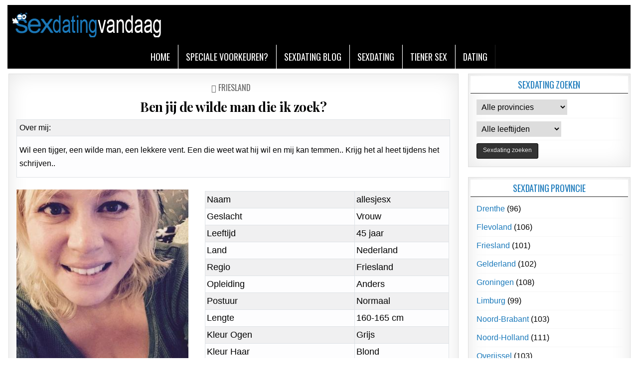

--- FILE ---
content_type: text/html; charset=UTF-8
request_url: https://www.sexdating-vandaag.nl/ben-jij-de-wilde-man-die-ik-zoek/
body_size: 16634
content:
<!DOCTYPE html><html lang=nl-BE><head><meta charset=UTF-8><meta name=viewport content="width=device-width, initial-scale=1, maximum-scale=1"><link rel=profile href=http://gmpg.org/xfn/11><link rel=pingback href=https://www.sexdating-vandaag.nl/xmlrpc.php><meta name=robots content='index, follow, max-image-preview:large, max-snippet:-1, max-video-preview:-1'/><title>Ben jij de wilde man die ik zoek? - sexdating vandaag</title><meta name=description content="Wil een tijger, een wilde man, een lekkere vent. Een die weet wat hij wil en mij kan temmen.. Krijg het al heet tijdens het schrijven.."/><link rel=canonical href=https://www.sexdating-vandaag.nl/ben-jij-de-wilde-man-die-ik-zoek/ /><meta property=og:locale content=nl_BE /><meta property=og:type content=article /><meta property=og:title content="Ben jij de wilde man die ik zoek? - sexdating vandaag"/><meta property=og:description content="Wil een tijger, een wilde man, een lekkere vent. Een die weet wat hij wil en mij kan temmen.. Krijg het al heet tijdens het schrijven.."/><meta property=og:url content=https://www.sexdating-vandaag.nl/ben-jij-de-wilde-man-die-ik-zoek/ /><meta property=og:site_name content="sexdating vandaag"/><meta property=article:published_time content=2020-09-12T05:23:36+00:00 /><meta property=article:modified_time content=2020-11-04T03:02:55+00:00 /><meta property=og:image content=https://www.sexdating-vandaag.nl/wp-content/uploads/2020/09/allesjes-1.jpg /><meta property=og:image:width content=350 /><meta property=og:image:height content=350 /><meta property=og:image:type content=image/jpeg /><meta name=author content=thailand /><meta name=twitter:card content=summary_large_image /><meta name=twitter:label1 content="Geschreven door"/><meta name=twitter:data1 content=thailand /> <script type=application/ld+json class=yoast-schema-graph>{"@context":"https://schema.org","@graph":[{"@type":"Article","@id":"https://www.sexdating-vandaag.nl/ben-jij-de-wilde-man-die-ik-zoek/#article","isPartOf":{"@id":"https://www.sexdating-vandaag.nl/ben-jij-de-wilde-man-die-ik-zoek/"},"author":{"name":"thailand","@id":"https://www.sexdating-vandaag.nl/#/schema/person/6d4f3d0cb23f2b195c89d6173c178dc8"},"headline":"Ben jij de wilde man die ik zoek?","datePublished":"2020-09-12T05:23:36+00:00","dateModified":"2020-11-04T03:02:55+00:00","mainEntityOfPage":{"@id":"https://www.sexdating-vandaag.nl/ben-jij-de-wilde-man-die-ik-zoek/"},"wordCount":34,"publisher":{"@id":"https://www.sexdating-vandaag.nl/#organization"},"image":{"@id":"https://www.sexdating-vandaag.nl/ben-jij-de-wilde-man-die-ik-zoek/#primaryimage"},"thumbnailUrl":"https://www.sexdating-vandaag.nl/wp-content/uploads/2020/09/allesjes-1.jpg","keywords":["Ondeugend"],"articleSection":["Friesland"],"inLanguage":"nl-BE"},{"@type":"WebPage","@id":"https://www.sexdating-vandaag.nl/ben-jij-de-wilde-man-die-ik-zoek/","url":"https://www.sexdating-vandaag.nl/ben-jij-de-wilde-man-die-ik-zoek/","name":"Ben jij de wilde man die ik zoek? - sexdating vandaag","isPartOf":{"@id":"https://www.sexdating-vandaag.nl/#website"},"primaryImageOfPage":{"@id":"https://www.sexdating-vandaag.nl/ben-jij-de-wilde-man-die-ik-zoek/#primaryimage"},"image":{"@id":"https://www.sexdating-vandaag.nl/ben-jij-de-wilde-man-die-ik-zoek/#primaryimage"},"thumbnailUrl":"https://www.sexdating-vandaag.nl/wp-content/uploads/2020/09/allesjes-1.jpg","datePublished":"2020-09-12T05:23:36+00:00","dateModified":"2020-11-04T03:02:55+00:00","description":"Wil een tijger, een wilde man, een lekkere vent. Een die weet wat hij wil en mij kan temmen.. Krijg het al heet tijdens het schrijven..","breadcrumb":{"@id":"https://www.sexdating-vandaag.nl/ben-jij-de-wilde-man-die-ik-zoek/#breadcrumb"},"inLanguage":"nl-BE","potentialAction":[{"@type":"ReadAction","target":["https://www.sexdating-vandaag.nl/ben-jij-de-wilde-man-die-ik-zoek/"]}]},{"@type":"ImageObject","inLanguage":"nl-BE","@id":"https://www.sexdating-vandaag.nl/ben-jij-de-wilde-man-die-ik-zoek/#primaryimage","url":"https://www.sexdating-vandaag.nl/wp-content/uploads/2020/09/allesjes-1.jpg","contentUrl":"https://www.sexdating-vandaag.nl/wp-content/uploads/2020/09/allesjes-1.jpg","width":350,"height":350,"caption":"Ben jij de wilde man die ik zoek?"},{"@type":"BreadcrumbList","@id":"https://www.sexdating-vandaag.nl/ben-jij-de-wilde-man-die-ik-zoek/#breadcrumb","itemListElement":[{"@type":"ListItem","position":1,"name":"Sexdating vandaag - Direct afspreken en neuken in jou regio!","item":"https://www.sexdating-vandaag.nl/"},{"@type":"ListItem","position":2,"name":"Ben jij de wilde man die ik zoek?"}]},{"@type":"WebSite","@id":"https://www.sexdating-vandaag.nl/#website","url":"https://www.sexdating-vandaag.nl/","name":"sexdating vandaag","description":"","publisher":{"@id":"https://www.sexdating-vandaag.nl/#organization"},"potentialAction":[{"@type":"SearchAction","target":{"@type":"EntryPoint","urlTemplate":"https://www.sexdating-vandaag.nl/?s={search_term_string}"},"query-input":{"@type":"PropertyValueSpecification","valueRequired":true,"valueName":"search_term_string"}}],"inLanguage":"nl-BE"},{"@type":"Organization","@id":"https://www.sexdating-vandaag.nl/#organization","name":"sexdating vandaag","url":"https://www.sexdating-vandaag.nl/","logo":{"@type":"ImageObject","inLanguage":"nl-BE","@id":"https://www.sexdating-vandaag.nl/#/schema/logo/image/","url":"https://www.sexdating-vandaag.nl/wp-content/uploads/2020/09/sexdating-vandaag.png","contentUrl":"https://www.sexdating-vandaag.nl/wp-content/uploads/2020/09/sexdating-vandaag.png","width":300,"height":50,"caption":"sexdating vandaag"},"image":{"@id":"https://www.sexdating-vandaag.nl/#/schema/logo/image/"}},{"@type":"Person","@id":"https://www.sexdating-vandaag.nl/#/schema/person/6d4f3d0cb23f2b195c89d6173c178dc8","name":"thailand","image":{"@type":"ImageObject","inLanguage":"nl-BE","@id":"https://www.sexdating-vandaag.nl/#/schema/person/image/","url":"https://secure.gravatar.com/avatar/bd70864562549831fc26193dfd28be5286a13db2c43baf938a362e3a244f940f?s=96&d=mm&r=g","contentUrl":"https://secure.gravatar.com/avatar/bd70864562549831fc26193dfd28be5286a13db2c43baf938a362e3a244f940f?s=96&d=mm&r=g","caption":"thailand"},"sameAs":["https://www.sexdating-vandaag.nl"],"url":"https://www.sexdating-vandaag.nl/author/thailand/"}]}</script><link rel=dns-prefetch href=//fonts.googleapis.com /><link rel=alternate type=application/rss+xml title="sexdating vandaag &raquo; feed" href=https://www.sexdating-vandaag.nl/feed/ /><link rel=alternate type=application/rss+xml title="sexdating vandaag &raquo; reactiesfeed" href=https://www.sexdating-vandaag.nl/comments/feed/ /><link rel=alternate title="oEmbed (JSON)" type=application/json+oembed href="https://www.sexdating-vandaag.nl/wp-json/oembed/1.0/embed?url=https%3A%2F%2Fwww.sexdating-vandaag.nl%2Fben-jij-de-wilde-man-die-ik-zoek%2F"/><link rel=alternate title="oEmbed (XML)" type=text/xml+oembed href="https://www.sexdating-vandaag.nl/wp-json/oembed/1.0/embed?url=https%3A%2F%2Fwww.sexdating-vandaag.nl%2Fben-jij-de-wilde-man-die-ik-zoek%2F&#038;format=xml"/><style id=wp-img-auto-sizes-contain-inline-css>img:is([sizes=auto i],[sizes^="auto," i]){contain-intrinsic-size:3000px 1500px}</style><style id=wp-emoji-styles-inline-css>img.wp-smiley,img.emoji{display:inline !important;border:none !important;box-shadow:none !important;height:1em !important;width:1em !important;margin:0 0.07em !important;vertical-align:-0.1em !important;background:none !important;padding:0 !important}</style><style id=wp-block-library-inline-css>:root{--wp-block-synced-color:#7a00df;--wp-block-synced-color--rgb:122,0,223;--wp-bound-block-color:var(--wp-block-synced-color);--wp-editor-canvas-background:#ddd;--wp-admin-theme-color:#007cba;--wp-admin-theme-color--rgb:0,124,186;--wp-admin-theme-color-darker-10:#006ba1;--wp-admin-theme-color-darker-10--rgb:0,107,160.5;--wp-admin-theme-color-darker-20:#005a87;--wp-admin-theme-color-darker-20--rgb:0,90,135;--wp-admin-border-width-focus:2px}@media (min-resolution:192dpi){:root{--wp-admin-border-width-focus:1.5px}}.wp-element-button{cursor:pointer}:root .has-very-light-gray-background-color{background-color:#eee}:root .has-very-dark-gray-background-color{background-color:#313131}:root .has-very-light-gray-color{color:#eee}:root .has-very-dark-gray-color{color:#313131}:root .has-vivid-green-cyan-to-vivid-cyan-blue-gradient-background{background:linear-gradient(135deg,#00d084,#0693e3)}:root .has-purple-crush-gradient-background{background:linear-gradient(135deg,#34e2e4,#4721fb 50%,#ab1dfe)}:root .has-hazy-dawn-gradient-background{background:linear-gradient(135deg,#faaca8,#dad0ec)}:root .has-subdued-olive-gradient-background{background:linear-gradient(135deg,#fafae1,#67a671)}:root .has-atomic-cream-gradient-background{background:linear-gradient(135deg,#fdd79a,#004a59)}:root .has-nightshade-gradient-background{background:linear-gradient(135deg,#330968,#31cdcf)}:root .has-midnight-gradient-background{background:linear-gradient(135deg,#020381,#2874fc)}:root{--wp--preset--font-size--normal:16px;--wp--preset--font-size--huge:42px}.has-regular-font-size{font-size:1em}.has-larger-font-size{font-size:2.625em}.has-normal-font-size{font-size:var(--wp--preset--font-size--normal)}.has-huge-font-size{font-size:var(--wp--preset--font-size--huge)}.has-text-align-center{text-align:center}.has-text-align-left{text-align:left}.has-text-align-right{text-align:right}.has-fit-text{white-space:nowrap!important}#end-resizable-editor-section{display:none}.aligncenter{clear:both}.items-justified-left{justify-content:flex-start}.items-justified-center{justify-content:center}.items-justified-right{justify-content:flex-end}.items-justified-space-between{justify-content:space-between}.screen-reader-text{border:0;clip-path:inset(50%);height:1px;margin:-1px;overflow:hidden;padding:0;position:absolute;width:1px;word-wrap:normal!important}.screen-reader-text:focus{background-color:#ddd;clip-path:none;color:#444;display:block;font-size:1em;height:auto;left:5px;line-height:normal;padding:15px 23px 14px;text-decoration:none;top:5px;width:auto;z-index:100000}html :where(.has-border-color){border-style:solid}html :where([style*=border-top-color]){border-top-style:solid}html :where([style*=border-right-color]){border-right-style:solid}html :where([style*=border-bottom-color]){border-bottom-style:solid}html :where([style*=border-left-color]){border-left-style:solid}html :where([style*=border-width]){border-style:solid}html :where([style*=border-top-width]){border-top-style:solid}html :where([style*=border-right-width]){border-right-style:solid}html :where([style*=border-bottom-width]){border-bottom-style:solid}html :where([style*=border-left-width]){border-left-style:solid}html :where(img[class*=wp-image-]){height:auto;max-width:100%}:where(figure){margin:0 0 1em}html :where(.is-position-sticky){--wp-admin--admin-bar--position-offset:var(--wp-admin--admin-bar--height,0px)}@media screen and (max-width:600px){html :where(.is-position-sticky){--wp-admin--admin-bar--position-offset:0px}}</style><style id=wp-block-paragraph-inline-css>.is-small-text{font-size:.875em}.is-regular-text{font-size:1em}.is-large-text{font-size:2.25em}.is-larger-text{font-size:3em}.has-drop-cap:not(:focus):first-letter{float:left;font-size:8.4em;font-style:normal;font-weight:100;line-height:.68;margin:.05em .1em 0 0;text-transform:uppercase}body.rtl .has-drop-cap:not(:focus):first-letter{float:none;margin-left:.1em}p.has-drop-cap.has-background{overflow:hidden}:root :where(p.has-background){padding:1.25em 2.375em}:where(p.has-text-color:not(.has-link-color)) a{color:inherit}p.has-text-align-left[style*="writing-mode:vertical-lr"],p.has-text-align-right[style*="writing-mode:vertical-rl"]{rotate:180deg}</style><style id=global-styles-inline-css>:root{--wp--preset--aspect-ratio--square:1;--wp--preset--aspect-ratio--4-3:4/3;--wp--preset--aspect-ratio--3-4:3/4;--wp--preset--aspect-ratio--3-2:3/2;--wp--preset--aspect-ratio--2-3:2/3;--wp--preset--aspect-ratio--16-9:16/9;--wp--preset--aspect-ratio--9-16:9/16;--wp--preset--color--black:#000;--wp--preset--color--cyan-bluish-gray:#abb8c3;--wp--preset--color--white:#fff;--wp--preset--color--pale-pink:#f78da7;--wp--preset--color--vivid-red:#cf2e2e;--wp--preset--color--luminous-vivid-orange:#ff6900;--wp--preset--color--luminous-vivid-amber:#fcb900;--wp--preset--color--light-green-cyan:#7bdcb5;--wp--preset--color--vivid-green-cyan:#00d084;--wp--preset--color--pale-cyan-blue:#8ed1fc;--wp--preset--color--vivid-cyan-blue:#0693e3;--wp--preset--color--vivid-purple:#9b51e0;--wp--preset--gradient--vivid-cyan-blue-to-vivid-purple:linear-gradient(135deg,rgb(6,147,227) 0%,rgb(155,81,224) 100%);--wp--preset--gradient--light-green-cyan-to-vivid-green-cyan:linear-gradient(135deg,rgb(122,220,180) 0%,rgb(0,208,130) 100%);--wp--preset--gradient--luminous-vivid-amber-to-luminous-vivid-orange:linear-gradient(135deg,rgb(252,185,0) 0%,rgb(255,105,0) 100%);--wp--preset--gradient--luminous-vivid-orange-to-vivid-red:linear-gradient(135deg,rgb(255,105,0) 0%,rgb(207,46,46) 100%);--wp--preset--gradient--very-light-gray-to-cyan-bluish-gray:linear-gradient(135deg,rgb(238,238,238) 0%,rgb(169,184,195) 100%);--wp--preset--gradient--cool-to-warm-spectrum:linear-gradient(135deg,rgb(74,234,220) 0%,rgb(151,120,209) 20%,rgb(207,42,186) 40%,rgb(238,44,130) 60%,rgb(251,105,98) 80%,rgb(254,248,76) 100%);--wp--preset--gradient--blush-light-purple:linear-gradient(135deg,rgb(255,206,236) 0%,rgb(152,150,240) 100%);--wp--preset--gradient--blush-bordeaux:linear-gradient(135deg,rgb(254,205,165) 0%,rgb(254,45,45) 50%,rgb(107,0,62) 100%);--wp--preset--gradient--luminous-dusk:linear-gradient(135deg,rgb(255,203,112) 0%,rgb(199,81,192) 50%,rgb(65,88,208) 100%);--wp--preset--gradient--pale-ocean:linear-gradient(135deg,rgb(255,245,203) 0%,rgb(182,227,212) 50%,rgb(51,167,181) 100%);--wp--preset--gradient--electric-grass:linear-gradient(135deg,rgb(202,248,128) 0%,rgb(113,206,126) 100%);--wp--preset--gradient--midnight:linear-gradient(135deg,rgb(2,3,129) 0%,rgb(40,116,252) 100%);--wp--preset--font-size--small:13px;--wp--preset--font-size--medium:20px;--wp--preset--font-size--large:36px;--wp--preset--font-size--x-large:42px;--wp--preset--spacing--20:0.44rem;--wp--preset--spacing--30:0.67rem;--wp--preset--spacing--40:1rem;--wp--preset--spacing--50:1.5rem;--wp--preset--spacing--60:2.25rem;--wp--preset--spacing--70:3.38rem;--wp--preset--spacing--80:5.06rem;--wp--preset--shadow--natural:6px 6px 9px rgba(0,0,0,0.2);--wp--preset--shadow--deep:12px 12px 50px rgba(0,0,0,0.4);--wp--preset--shadow--sharp:6px 6px 0px rgba(0,0,0,0.2);--wp--preset--shadow--outlined:6px 6px 0px -3px rgb(255,255,255),6px 6px rgb(0,0,0);--wp--preset--shadow--crisp:6px 6px 0px rgb(0,0,0)}:where(.is-layout-flex){gap:0.5em}:where(.is-layout-grid){gap:0.5em}body .is-layout-flex{display:flex}.is-layout-flex{flex-wrap:wrap;align-items:center}.is-layout-flex>:is(*,div){margin:0}body .is-layout-grid{display:grid}.is-layout-grid>:is(*,div){margin:0}:where(.wp-block-columns.is-layout-flex){gap:2em}:where(.wp-block-columns.is-layout-grid){gap:2em}:where(.wp-block-post-template.is-layout-flex){gap:1.25em}:where(.wp-block-post-template.is-layout-grid){gap:1.25em}.has-black-color{color:var(--wp--preset--color--black) !important}.has-cyan-bluish-gray-color{color:var(--wp--preset--color--cyan-bluish-gray) !important}.has-white-color{color:var(--wp--preset--color--white) !important}.has-pale-pink-color{color:var(--wp--preset--color--pale-pink) !important}.has-vivid-red-color{color:var(--wp--preset--color--vivid-red) !important}.has-luminous-vivid-orange-color{color:var(--wp--preset--color--luminous-vivid-orange) !important}.has-luminous-vivid-amber-color{color:var(--wp--preset--color--luminous-vivid-amber) !important}.has-light-green-cyan-color{color:var(--wp--preset--color--light-green-cyan) !important}.has-vivid-green-cyan-color{color:var(--wp--preset--color--vivid-green-cyan) !important}.has-pale-cyan-blue-color{color:var(--wp--preset--color--pale-cyan-blue) !important}.has-vivid-cyan-blue-color{color:var(--wp--preset--color--vivid-cyan-blue) !important}.has-vivid-purple-color{color:var(--wp--preset--color--vivid-purple) !important}.has-black-background-color{background-color:var(--wp--preset--color--black) !important}.has-cyan-bluish-gray-background-color{background-color:var(--wp--preset--color--cyan-bluish-gray) !important}.has-white-background-color{background-color:var(--wp--preset--color--white) !important}.has-pale-pink-background-color{background-color:var(--wp--preset--color--pale-pink) !important}.has-vivid-red-background-color{background-color:var(--wp--preset--color--vivid-red) !important}.has-luminous-vivid-orange-background-color{background-color:var(--wp--preset--color--luminous-vivid-orange) !important}.has-luminous-vivid-amber-background-color{background-color:var(--wp--preset--color--luminous-vivid-amber) !important}.has-light-green-cyan-background-color{background-color:var(--wp--preset--color--light-green-cyan) !important}.has-vivid-green-cyan-background-color{background-color:var(--wp--preset--color--vivid-green-cyan) !important}.has-pale-cyan-blue-background-color{background-color:var(--wp--preset--color--pale-cyan-blue) !important}.has-vivid-cyan-blue-background-color{background-color:var(--wp--preset--color--vivid-cyan-blue) !important}.has-vivid-purple-background-color{background-color:var(--wp--preset--color--vivid-purple) !important}.has-black-border-color{border-color:var(--wp--preset--color--black) !important}.has-cyan-bluish-gray-border-color{border-color:var(--wp--preset--color--cyan-bluish-gray) !important}.has-white-border-color{border-color:var(--wp--preset--color--white) !important}.has-pale-pink-border-color{border-color:var(--wp--preset--color--pale-pink) !important}.has-vivid-red-border-color{border-color:var(--wp--preset--color--vivid-red) !important}.has-luminous-vivid-orange-border-color{border-color:var(--wp--preset--color--luminous-vivid-orange) !important}.has-luminous-vivid-amber-border-color{border-color:var(--wp--preset--color--luminous-vivid-amber) !important}.has-light-green-cyan-border-color{border-color:var(--wp--preset--color--light-green-cyan) !important}.has-vivid-green-cyan-border-color{border-color:var(--wp--preset--color--vivid-green-cyan) !important}.has-pale-cyan-blue-border-color{border-color:var(--wp--preset--color--pale-cyan-blue) !important}.has-vivid-cyan-blue-border-color{border-color:var(--wp--preset--color--vivid-cyan-blue) !important}.has-vivid-purple-border-color{border-color:var(--wp--preset--color--vivid-purple) !important}.has-vivid-cyan-blue-to-vivid-purple-gradient-background{background:var(--wp--preset--gradient--vivid-cyan-blue-to-vivid-purple) !important}.has-light-green-cyan-to-vivid-green-cyan-gradient-background{background:var(--wp--preset--gradient--light-green-cyan-to-vivid-green-cyan) !important}.has-luminous-vivid-amber-to-luminous-vivid-orange-gradient-background{background:var(--wp--preset--gradient--luminous-vivid-amber-to-luminous-vivid-orange) !important}.has-luminous-vivid-orange-to-vivid-red-gradient-background{background:var(--wp--preset--gradient--luminous-vivid-orange-to-vivid-red) !important}.has-very-light-gray-to-cyan-bluish-gray-gradient-background{background:var(--wp--preset--gradient--very-light-gray-to-cyan-bluish-gray) !important}.has-cool-to-warm-spectrum-gradient-background{background:var(--wp--preset--gradient--cool-to-warm-spectrum) !important}.has-blush-light-purple-gradient-background{background:var(--wp--preset--gradient--blush-light-purple) !important}.has-blush-bordeaux-gradient-background{background:var(--wp--preset--gradient--blush-bordeaux) !important}.has-luminous-dusk-gradient-background{background:var(--wp--preset--gradient--luminous-dusk) !important}.has-pale-ocean-gradient-background{background:var(--wp--preset--gradient--pale-ocean) !important}.has-electric-grass-gradient-background{background:var(--wp--preset--gradient--electric-grass) !important}.has-midnight-gradient-background{background:var(--wp--preset--gradient--midnight) !important}.has-small-font-size{font-size:var(--wp--preset--font-size--small) !important}.has-medium-font-size{font-size:var(--wp--preset--font-size--medium) !important}.has-large-font-size{font-size:var(--wp--preset--font-size--large) !important}.has-x-large-font-size{font-size:var(--wp--preset--font-size--x-large) !important}</style><style id=classic-theme-styles-inline-css>.wp-block-button__link{color:#fff;background-color:#32373c;border-radius:9999px;box-shadow:none;text-decoration:none;padding:calc(.667em + 2px) calc(1.333em + 2px);font-size:1.125em}.wp-block-file__button{background:#32373c;color:#fff;text-decoration:none}</style><link rel=stylesheet id=wp-masonry-maincss-css href=https://www.sexdating-vandaag.nl/wp-content/themes/wp-masonry-pro/style.css media=all><link rel=stylesheet id=wp-masonry-webfont-css href='//fonts.googleapis.com/css?family=Playfair+Display:400,400i,700,700i|Domine:400,700|Oswald:400,700|Poppins:400,400i,700,700i' media=all><link rel=https://api.w.org/ href=https://www.sexdating-vandaag.nl/wp-json/ /><link rel=alternate title=JSON type=application/json href=https://www.sexdating-vandaag.nl/wp-json/wp/v2/posts/516 /><link rel=EditURI type=application/rsd+xml title=RSD href=https://www.sexdating-vandaag.nl/xmlrpc.php?rsd /><meta name=generator content="WordPress 6.9"/><link rel=shortlink href='https://www.sexdating-vandaag.nl/?p=516'/><style>body{font-family:;font-size:16px;font-weight:;font-style:;line-height:}h1{font-size:;font-weight:;font-style:}h2{font-size:;font-weight:;font-style:}h3{font-size:;font-weight:;font-style:}h4{font-size:;font-weight:;font-style:}h5{font-size:;font-weight:;font-style:}h6{font-size:;font-weight:;font-style:}h1,h2,h3,h4,h5,h6{font-family:;line-height:}.wp-masonry-nav-secondary a{font-family:;font-size:18px;font-weight:;font-style:}.wp-masonry-site-title{font-family:;font-size:;font-weight:;font-style:;line-height:!important}.wp-masonry-site-description{font-family:;font-size:16px;font-weight:;font-style:;line-height:!important}.wp-masonry-nav-primary a{font-family:;font-size:18px;font-weight:;font-style:}.wp-masonry-trending-news{font-family:;font-size:;font-weight:;font-style:}.entry-title{font-family:;font-size:;font-weight:;font-style:;line-height:}.wp-masonry-posts-heading,.wp-masonry-sidebar-widget-areas .widget .wp-masonry-widget-title,.wp-masonry-featured-posts-area .widget .wp-masonry-widget-title{font-family:;font-size:18px;font-weight:;font-style:;line-height:}#wp-masonry-footer-blocks .widget .wp-masonry-widget-title{font-family:;font-size:12px;font-weight:;font-style:;line-height:1.5}.wp-masonry-list-post .wp-masonry-list-post-title{font-family:;font-size:18px;font-weight:;font-style:;line-height:}.wp-masonry-related-posts-wrap h4,.wp-masonry-grid-post .wp-masonry-grid-post-title{font-family:;font-size:18px;font-weight:;font-style:;line-height:}.wp-masonry-grid-post-categories a{font-family:;font-size:16px;font-weight:;font-style:}.wp-masonry-entry-meta-single,.wp-masonry-list-post-footer,.wp-masonry-grid-post-footer{font-family:;font-size:16px;font-weight:;font-style:}</style><style>body,button,input,select,textarea{color:#000}a{color:#1b7abb}.wp-masonry-head-content{background:#000}.wp-masonry-nav-primary{background:#000}.wp-masonry-nav-primary-menu a:hover,.wp-masonry-nav-primary-menu .current-menu-item>a,.wp-masonry-nav-primary-menu .sub-menu .current-menu-item>a:hover,.wp-masonry-nav-primary-menu .current_page_item>a,.wp-masonry-nav-primary-menu .children .current_page_item>a:hover{background:#1b7abb}.wp-masonry-nav-primary-menu .sub-menu,.wp-masonry-nav-primary-menu .children{background:#000}.wp-masonry-nav-primary-menu>li>a{border-left:1px solid #fff}.wp-masonry-nav-primary-menu>li:first-child>a{border-left:0px solid #fff}.wp-masonry-trending-news{background:#000}.wp-masonry-trending-news-title{background:#1b7abb}.wp-masonry-trending-news-title:after{border-left:15px solid #1b7abb}span.wp-masonry-trending-news-item-date{background:#1b7abb}.wp-masonry-grid-post .wp-masonry-grid-post-title,.wp-masonry-grid-post .wp-masonry-grid-post-title a{color:#1b7abb !important}.wp-masonry-grid-post .wp-masonry-grid-post-title a:hover{color:#000 !important}.wp-masonry-grid-post-categories a{background:#1b7abb !important}.wp-masonry-entry-meta-single,.wp-masonry-entry-meta-single a{color:#666}.wp-masonry-list-post-footer,.wp-masonry-list-post-footer a{color:#666 !important}.wp-masonry-posts-heading,.wp-masonry-posts-heading a,.wp-masonry-posts-heading a:hover{color:#1b7abb}.page-header,.page-header h1{color:#1b7abb}.wp-masonry-sidebar-widget-areas .widget .wp-masonry-widget-title,.wp-masonry-sidebar-widget-areas .widget .wp-masonry-widget-title a,.wp-masonry-sidebar-widget-areas .widget .wp-masonry-widget-title a:hover{color:#1b7abb}.wp-masonry-featured-posts-area .widget .wp-masonry-widget-title,.wp-masonry-featured-posts-area .widget .wp-masonry-widget-title a,.wp-masonry-featured-posts-area .widget .wp-masonry-widget-title a:hover{color:#1b7abb}.wp-masonry-posts-heading{background:#fff}.page-header{background:#fff}.wp-masonry-sidebar-widget-areas .widget .wp-masonry-widget-title{background:#fff}.wp-masonry-featured-posts-area .widget .wp-masonry-widget-title{background:#fff}.wp-masonry-posts-heading span{border:1px solid #fff}.wp-masonry-sidebar-widget-areas .widget .wp-masonry-widget-title span{border:1px solid #fff}.wp-masonry-featured-posts-area .widget .wp-masonry-widget-title span{border:1px solid #fff}.wp-masonry-sidebar-widget-areas .widget a{color:#1b7abb}.widget_tag_cloud a{background:#1b7abb !important}.widget_tag_cloud a:hover{background:#666 !important}#wp-masonry-footer-blocks{background:#fff}#wp-masonry-footer-blocks .widget .wp-masonry-widget-title,#wp-masonry-footer-blocks .widget .wp-masonry-widget-title a,#wp-masonry-footer-blocks .widget .wp-masonry-widget-title a:hover{color:#000}#wp-masonry-footer-blocks{color:#fff}#wp-masonry-footer{background:#000}</style><style>.wp-masonry-site-title,.wp-masonry-site-description{position:absolute;clip:rect(1px,1px,1px,1px)}</style><style id=custom-background-css>body.custom-background{background-color:#fff}</style><link rel=icon href=https://www.sexdating-vandaag.nl/wp-content/uploads/2020/09/cropped-sexdating-vandaag-1-32x32.png sizes=32x32 /><link rel=icon href=https://www.sexdating-vandaag.nl/wp-content/uploads/2020/09/cropped-sexdating-vandaag-1-192x192.png sizes=192x192 /><link rel=apple-touch-icon href=https://www.sexdating-vandaag.nl/wp-content/uploads/2020/09/cropped-sexdating-vandaag-1-180x180.png /><meta name=msapplication-TileImage content=https://www.sexdating-vandaag.nl/wp-content/uploads/2020/09/cropped-sexdating-vandaag-1-270x270.png /><style class=jchoptimize-image-attributes>img{max-width:100%;height:auto}</style><style class=jchoptimize-critical-css data-id=1bc5b34a1a0b5c4ea7d09b4319b4b85051cd5c60a8d9f8878f9504ae7804a5ea>@media all{:root{--wp-admin-theme-color:#3858e9;--wp-admin-theme-color--rgb:56,88,233;--wp-admin-theme-color-darker-10:#2145e6;--wp-admin-theme-color-darker-10--rgb:33.0384615385,68.7307692308,230.4615384615;--wp-admin-theme-color-darker-20:#183ad6;--wp-admin-theme-color-darker-20--rgb:23.6923076923,58.1538461538,214.3076923077;--wp-admin-border-width-focus:2px}@media (min-resolution:192dpi){:root{--wp-admin-border-width-focus:1.5px}}}</style><style class=jchoptimize-critical-css data-id=1bc5b34a1a0b5c4ea7d09b4319b4b85029aed1778fdd894796c3fbdf9005c9b7>@media all{:root{--wp-block-synced-color:#7a00df;--wp-block-synced-color--rgb:122,0,223;--wp-bound-block-color:var(--wp-block-synced-color);--wp-editor-canvas-background:#ddd;--wp-admin-theme-color:#007cba;--wp-admin-theme-color--rgb:0,124,186;--wp-admin-theme-color-darker-10:#006ba1;--wp-admin-theme-color-darker-10--rgb:0,107,160.5;--wp-admin-theme-color-darker-20:#005a87;--wp-admin-theme-color-darker-20--rgb:0,90,135;--wp-admin-border-width-focus:2px}@media (min-resolution:192dpi){:root{--wp-admin-border-width-focus:1.5px}}}</style><style class=jchoptimize-critical-css data-id=1bc5b34a1a0b5c4ea7d09b4319b4b8507821e9525bfe6462ccea4c8c0a4b791e>@media all{.searchandfilter ul{display:block;margin-top:0;margin-bottom:0}.searchandfilter ul li{list-style:none;display:block;padding:10px 0;margin:0}.searchandfilter label{display:inline-block;margin:0;padding:0}.searchandfilter select.sf-input-select{min-width:170px}}</style><style class=jchoptimize-critical-css data-id=1bc5b34a1a0b5c4ea7d09b4319b4b8504b844e56ef2c666d0e79e987ee4243dd>@media all{.fa{display:inline-block;font:normal normal normal 14px/1 FontAwesome;font-size:inherit;text-rendering:auto;-webkit-font-smoothing:antialiased;-moz-osx-font-smoothing:grayscale}}</style><style class=jchoptimize-critical-css data-id=1bc5b34a1a0b5c4ea7d09b4319b4b850aa8595bf62dd0ec2f0e5207c13c88fea>@media all{.pum-container,.pum-content,.pum-content+.pum-close,.pum-content+.pum-close:active,.pum-content+.pum-close:focus,.pum-content+.pum-close:hover,.pum-overlay,.pum-title{background:0 0;border:none;bottom:auto;clear:none;cursor:default;float:none;font-family:inherit;font-size:medium;font-style:normal;font-weight:400;height:auto;left:auto;letter-spacing:normal;line-height:normal;max-height:none;max-width:none;min-height:0;min-width:0;overflow:visible;position:static;right:auto;text-align:left;text-decoration:none;text-indent:0;text-transform:none;top:auto;visibility:visible;white-space:normal;width:auto;z-index:auto}.pum-container .pum-content+.pum-close>span,.pum-content,.pum-title{position:relative;z-index:1}.pum-overlay,html.pum-open.pum-open-overlay-disabled.pum-open-fixed .pum-container,html.pum-open.pum-open-overlay.pum-open-fixed .pum-container{position:fixed}.pum-overlay{height:100%;width:100%;top:0;left:0;right:0;bottom:0;z-index:1999999999;overflow:initial;display:none;transition:.15s ease-in-out}.pum-overlay,.pum-overlay *,.pum-overlay :after,.pum-overlay :before,.pum-overlay:after,.pum-overlay:before{box-sizing:border-box}.pum-container{top:100px;position:absolute;margin-bottom:3em;z-index:1999999999}.pum-container.pum-responsive{left:50%;margin-left:-47.5%;width:95%;height:auto;overflow:visible}@media only screen and (min-width:1024px){.pum-container.pum-responsive.pum-responsive-medium{margin-left:-30%;width:60%}}.pum-container .pum-content>:last-child,.pum-form__message:last-child{margin-bottom:0}.pum-container .pum-content>:first-child{margin-top:0}.pum-container .pum-content+.pum-close{text-decoration:none;text-align:center;line-height:1;position:absolute;cursor:pointer;min-width:1em;z-index:2;background-color:transparent}.popmake-close,.pum-overlay.pum-click-to-close{cursor:pointer}.pum-theme-49,.pum-theme-enterprise-blue{background-color:rgba( 27,122,187,0.50 )}.pum-theme-49 .pum-container,.pum-theme-enterprise-blue .pum-container{padding:28px;border-radius:5px;border:1px none #000;box-shadow:0px 10px 25px 4px rgba( 2,2,2,0.50 );background-color:rgba( 255,255,255,1.00 )}.pum-theme-49 .pum-content,.pum-theme-enterprise-blue .pum-content{color:#000;font-family:inherit;font-weight:100}.pum-theme-49 .pum-content+.pum-close,.pum-theme-enterprise-blue .pum-content+.pum-close{position:absolute;height:28px;width:28px;left:auto;right:8px;bottom:auto;top:8px;padding:4px;color:#fff;font-family:Times New Roman;font-weight:100;font-size:20px;line-height:20px;border:1px none #fff;border-radius:42px;box-shadow:0px 0px 0px 0px rgba( 2,2,2,0.23 );text-shadow:0px 0px 0px rgba( 0,0,0,0.23 );background-color:rgba( 49,91,124,1.00 )}#pum-54{z-index:1999999999}}</style> <script>window.dataLayer=window.dataLayer||[];function gtag(){dataLayer.push(arguments);}
gtag('js',new Date());gtag('config','G-YC3HKYPVVP');</script> <script src=https://www.sexdating-vandaag.nl/wp-content/cache/jch-optimize/assets/js/c56b3c870b66cd7329b6c3a041264034634cd64fd005b43cab61de448a1b6d99.js id=jquery-core-js></script> <script src=https://www.sexdating-vandaag.nl/wp-content/cache/jch-optimize/assets/js/c56b3c870b66cd7329b6c3a041264034a5d49a49a8eeb347214bbff0e1340144.js id=jquery-migrate-js></script> <script id=search-filter-plugin-build-js-extra>var SF_LDATA={"ajax_url":"https://www.sexdating-vandaag.nl/wp-admin/admin-ajax.php","home_url":"https://www.sexdating-vandaag.nl/","extensions":[]};</script> <script src=https://www.sexdating-vandaag.nl/wp-content/cache/jch-optimize/assets/js/c56b3c870b66cd7329b6c3a041264034f2e828e723ad3d2910469f0a7025b26d.js id=search-filter-plugin-build-js></script> <script src=https://www.sexdating-vandaag.nl/wp-content/cache/jch-optimize/assets/js/c56b3c870b66cd7329b6c3a04126403495a5256d12f43f1f908c7ed97c29e93f.js id=search-filter-plugin-chosen-js></script> <script src=https://www.sexdating-vandaag.nl/wp-content/cache/jch-optimize/assets/js/c56b3c870b66cd7329b6c3a04126403454daec9ae14ed1014b9c753b6eab6adf.js id=taxopress-frontend-js-js></script> <script async src="https://www.googletagmanager.com/gtag/js?id=G-YC3HKYPVVP"></script> </head><body class="wp-singular post-template-default single single-post postid-516 single-format-standard custom-background wp-custom-logo wp-theme-wp-masonry-pro wp-masonry-animated wp-masonry-fadein wp-masonry-layout-c-s1 wp-masonry-no-bottom-widgets" id=wp-masonry-site-body itemscope=itemscope itemtype=http://schema.org/WebPage><div class=wp-masonry-outer-wrapper><div class=wp-masonry-container id=wp-masonry-header itemscope=itemscope itemtype=http://schema.org/WPHeader role=banner><div class="wp-masonry-head-content clearfix" id=wp-masonry-head-content><div class="wp-masonry-header-inside clearfix"><div id=wp-masonry-logo><div class=site-branding> <a href=https://www.sexdating-vandaag.nl/ rel=home class=wp-masonry-logo-img-link> <img src=https://www.sexdating-vandaag.nl/wp-content/uploads/2020/09/sexdating-vandaag.png alt="" class=wp-masonry-logo-img width=300 height=50> </a> </div></div><div class=wp-masonry-header-banner> </div> </div> </div> </div> </div><div class=wp-masonry-outer-wrapper><div class="wp-masonry-container wp-masonry-primary-menu-container clearfix"><div class="wp-masonry-primary-menu-container-inside clearfix"> <nav class=wp-masonry-nav-primary id=wp-masonry-primary-navigation itemscope=itemscope itemtype=http://schema.org/SiteNavigationElement role=navigation><div class=menu-menu-1-container><ul id=wp-masonry-menu-primary-navigation class="wp-masonry-nav-primary-menu wp-masonry-menu-primary"><li id=menu-item-276 class="menu-item menu-item-type-custom menu-item-object-custom menu-item-home menu-item-276"><a href=https://www.sexdating-vandaag.nl/>Home</a></li> <li id=menu-item-2259 class="menu-item menu-item-type-post_type menu-item-object-page menu-item-2259"><a href=https://www.sexdating-vandaag.nl/tags/>Speciale voorkeuren?</a></li> <li id=menu-item-3608 class="menu-item menu-item-type-post_type menu-item-object-page menu-item-3608"><a href=https://www.sexdating-vandaag.nl/sexdating-blog/>Sexdating blog</a></li> <li id=menu-item-6573 class="menu-item menu-item-type-custom menu-item-object-custom menu-item-6573"><a target=_blank href=https://sexdating-contact.nl/>Sexdating</a></li> <li id=menu-item-6784 class="menu-item menu-item-type-custom menu-item-object-custom menu-item-6784"><a target=_blank href=https://www.tiener-sexafspraak.nl/>Tiener sex</a></li> <li id=menu-item-6789 class="menu-item menu-item-type-custom menu-item-object-custom menu-item-6789"><a target=_blank href=https://www.dating-singles.nl/>Dating</a></li> </ul></div></nav> </div> </div> </div><div class=wp-masonry-outer-wrapper><div class=wp-masonry-top-social-bar><div id=wp-masonry-search-overlay-wrap class=wp-masonry-search-overlay> <span class=wp-masonry-search-closebtn title="Close Search">&#xD7;</span> <div class=wp-masonry-search-overlay-content><form role=search method=get class=wp-masonry-search-form action=https://www.sexdating-vandaag.nl/> <label> <span class=screen-reader-text>Search for:</span> <input type=search class=wp-masonry-search-field placeholder="Search &hellip;" value="" name=s /> </label> <input type=submit class=wp-masonry-search-submit value=Search /> </form></div></div></div></div><div class=wp-masonry-outer-wrapper><div class="wp-masonry-top-wrapper-outer clearfix"><div class="wp-masonry-featured-posts-area wp-masonry-top-wrapper clearfix"> </div> </div> </div><div class=wp-masonry-outer-wrapper><div class="wp-masonry-container clearfix" id=wp-masonry-wrapper><div class="wp-masonry-content-wrapper clearfix" id=wp-masonry-content-wrapper><div class="wp-masonry-main-wrapper clearfix" id=wp-masonry-main-wrapper itemscope=itemscope itemtype=http://schema.org/Blog role=main><div class=theiaStickySidebar><div class="wp-masonry-main-wrapper-inside clearfix"><div class=wp-masonry-posts-wrapper id=wp-masonry-posts-wrapper><article id=post-516 class="wp-masonry-post-singular wp-masonry-box post-516 post type-post status-publish format-standard has-post-thumbnail hentry category-friesland tag-ondeugend wpcat-7-id"> <header class=entry-header><div class="wp-masonry-entry-meta-single wp-masonry-entry-meta-single-top"><span class=wp-masonry-entry-meta-single-cats><i class="fa fa-folder-open-o"></i>&nbsp;<span class=screen-reader-text>Posted in </span><a href=https://www.sexdating-vandaag.nl/sexdating/friesland/ rel="category tag">Friesland</a></span></div><h1 class="post-title entry-title"><a href=https://www.sexdating-vandaag.nl/ben-jij-de-wilde-man-die-ik-zoek/ rel=bookmark>Ben jij de wilde man die ik zoek?</a></h1><table class="table-light table-bordered table-striped"> <tbody> <tr> <th scope=row><strong> Over mij:</strong></th> </tr> <tr> <th scope=row> </header><div class="entry-content clearfix"><p>Wil een tijger, een wilde man, een lekkere vent. Een die weet wat hij wil en mij kan temmen.. Krijg het al heet tijdens het schrijven..</p></th> </tr> </tbody> </table><div class=row><div class="col-lg-5 col-xs-12 col-md-4 col-sm-8"><figure class="wp-block-image size-medium popmake-54"><img src=https://www.sexdating-vandaag.nl/wp-content/uploads/2020/09/allesjes.jpg class=foto width=350 height=350></figure><br/><div class="wp-block-button popmake-54"><a class="wp-block-button__link has-white-color has-vivid-cyan-blue-background-color has-text-color has-background" style=border-radius:13px>Neem contact op met allesjes</a></div></div><div class="col-lg-7 col-xs-12 col-md-8"><div class=p-1><table class="table-light table-bordered table-sm table-striped"> <tr> <th scope="col-6 col-xs-6">Naam </th> <th scope="col-6 col-xs-6"><strong>allesjesx</strong></th> </tr> <tr> <th scope="col-6 col-xs-6">Geslacht </th> <th scope="col-6 col-xs-6"><strong>Vrouw</strong></th> </tr> <tr> <th scope="col-6 col-xs-6">Leeftijd </th> <th scope="col-6 col-xs-6"><strong>45 jaar</strong></th> </tr> <tr> <th scope="col-6 col-xs-6">Land </th> <th scope="col-6 col-xs-6"><strong>Nederland</strong></th> </tr> <tr> <th scope="col-6 col-xs-6">Regio </th> <th scope="col-6 col-xs-6"><strong>Friesland</strong></th> </tr> <tr> <th scope="col-6 col-xs-6">Opleiding </th> <th scope="col-6 col-xs-6"><strong>Anders</strong></th> </tr> <tr> <th scope="col-6 col-xs-6">Postuur </th> <th scope="col-6 col-xs-6"><strong>Normaal</strong></th> </tr> <tr> <th scope="col-6 col-xs-6">Lengte </th> <th scope="col-6 col-xs-6"><strong>160-165 cm</strong></th> </tr> <tr> <th scope="col-6 col-xs-6">Kleur Ogen </th> <th scope="col-6 col-xs-6"><strong>Grijs</strong></th> </tr> <tr> <th scope="col-6 col-xs-6">Kleur Haar </th> <th scope="col-6 col-xs-6"><strong>Blond</strong></th> </tr> <tr> <th scope="col-6 col-xs-6">Tattoo </th> <th scope="col-6 col-xs-6"><strong>Nee</strong></th> </tr> <tr> <th scope="col-6 col-xs-6">Piercing </th> <th scope="col-6 col-xs-6"><strong>Ja</strong></th> </tr> <tr> <th scope="col-6 col-xs-6">Smoking </th> <th scope="col-6 col-xs-6"><strong>Nee</strong></th> </tr> <tr> <th scope="col-6 col-xs-6">Huidskleur/Afkomst </th> <th scope="col-6 col-xs-6"><strong>Blank</strong></th> </tr> <tr> <th scope="col-6 col-xs-6">Relatie status </th> <th scope="col-6 col-xs-6"><strong>Single</strong></th> </tr> <tr> <th scope="col-6 col-xs-6">Intieme delen </th> <th scope="col-6 col-xs-6"><strong>Kaal</strong></th> </tr> <tr> <th scope="col-6 col-xs-6">Cupsize</th> <th scope="col-6 col-xs-6"><strong>Cup B</strong></th> </tr> </table> </div> </div> </div><footer class=entry-footer> <span class=wp-masonry-tags-links><h3><i class="fa fa-tags" aria-hidden=true></i> Advertentie getagd in: </h3><br /> <a href=https://www.sexdating-vandaag.nl/tag/ondeugend/ rel=tag>Ondeugend</a> </span><br /><br /> </footer><div class=wp-masonry-related-posts-wrap id=wp-masonry-related-posts-wrap><h4>Willekeurige sexdating advertenties</h4><div class=wp-masonry-grid-posts><div class="wp-masonry-col-sizer wp-masonry-4-col-sizer"></div><div class="wp-masonry-col-gutter wp-masonry-4-col-gutter"></div><div class="wp-masonry-grid-post wp-masonry-4-col"><div class=wp-masonry-grid-post-inside><div class=wp-masonry-grid-post-thumbnail> <a href=https://www.sexdating-vandaag.nl/ik-wil-druipen-en-ik-wil-nat-worden/ title="Permanent Link to Ik wil druipen en ik wil nat worden!"><img width=350 height=350 src=https://www.sexdating-vandaag.nl/wp-content/uploads/2022/03/Veralda.jpg class="wp-masonry-grid-post-thumbnail-img wp-post-image" alt="Ik wil druipen en ik wil nat worden!" decoding=async fetchpriority=high srcset="https://www.sexdating-vandaag.nl/wp-content/uploads/2022/03/Veralda.jpg 350w, https://www.sexdating-vandaag.nl/wp-content/uploads/2022/03/Veralda-300x300.jpg 300w, https://www.sexdating-vandaag.nl/wp-content/uploads/2022/03/Veralda-150x150.jpg 150w, https://www.sexdating-vandaag.nl/wp-content/uploads/2022/03/Veralda-100x100.jpg 100w" sizes="(max-width: 350px) 100vw, 350px"></a> </div><div class=wp-masonry-grid-post-details><h3 class=wp-masonry-grid-post-title><a href=https://www.sexdating-vandaag.nl/ik-wil-druipen-en-ik-wil-nat-worden/ rel=bookmark>Ik wil druipen en ik wil nat worden!</a></h3></div></div></div><div class="wp-masonry-grid-post wp-masonry-4-col"><div class=wp-masonry-grid-post-inside><div class=wp-masonry-grid-post-thumbnail> <a href=https://www.sexdating-vandaag.nl/met-de-juiste-persoon-verander-ik-in-een-geile-slet/ title="Permanent Link to Met de juiste persoon verander ik in een geile slet"><img width=350 height=350 src=https://www.sexdating-vandaag.nl/wp-content/uploads/2020/10/schijnbedriegd.jpg class="wp-masonry-grid-post-thumbnail-img wp-post-image" alt="Met de juiste persoon verander ik in een geile slet" decoding=async srcset="https://www.sexdating-vandaag.nl/wp-content/uploads/2020/10/schijnbedriegd.jpg 350w, https://www.sexdating-vandaag.nl/wp-content/uploads/2020/10/schijnbedriegd-300x300.jpg 300w, https://www.sexdating-vandaag.nl/wp-content/uploads/2020/10/schijnbedriegd-150x150.jpg 150w, https://www.sexdating-vandaag.nl/wp-content/uploads/2020/10/schijnbedriegd-100x100.jpg 100w" sizes="(max-width: 350px) 100vw, 350px"></a> </div><div class=wp-masonry-grid-post-details><h3 class=wp-masonry-grid-post-title><a href=https://www.sexdating-vandaag.nl/met-de-juiste-persoon-verander-ik-in-een-geile-slet/ rel=bookmark>Met de juiste persoon verander ik in een geile slet</a></h3></div></div></div><div class="wp-masonry-grid-post wp-masonry-4-col"><div class=wp-masonry-grid-post-inside><div class=wp-masonry-grid-post-thumbnail> <a href=https://www.sexdating-vandaag.nl/genieten-van-sex-en-lekkere-standjes/ title="Permanent Link to Genieten van sex en lekkere standjes."><img width=350 height=350 src=https://www.sexdating-vandaag.nl/wp-content/uploads/2020/10/Vroni.jpg class="wp-masonry-grid-post-thumbnail-img wp-post-image" alt="Genieten van sex en lekkere standjes" decoding=async srcset="https://www.sexdating-vandaag.nl/wp-content/uploads/2020/10/Vroni.jpg 350w, https://www.sexdating-vandaag.nl/wp-content/uploads/2020/10/Vroni-300x300.jpg 300w, https://www.sexdating-vandaag.nl/wp-content/uploads/2020/10/Vroni-150x150.jpg 150w, https://www.sexdating-vandaag.nl/wp-content/uploads/2020/10/Vroni-100x100.jpg 100w" sizes="(max-width: 350px) 100vw, 350px"></a> </div><div class=wp-masonry-grid-post-details><h3 class=wp-masonry-grid-post-title><a href=https://www.sexdating-vandaag.nl/genieten-van-sex-en-lekkere-standjes/ rel=bookmark>Genieten van sex en lekkere standjes.</a></h3></div></div></div><div class="wp-masonry-grid-post wp-masonry-4-col"><div class=wp-masonry-grid-post-inside><div class=wp-masonry-grid-post-thumbnail> <a href=https://www.sexdating-vandaag.nl/een-man-tegen-te-komen-die-wel-te-vertrouwen-is/ title="Permanent Link to Een man tegen te komen die wel te vertrouwen is"><img width=350 height=350 src=https://www.sexdating-vandaag.nl/wp-content/uploads/2021/04/geanne.jpg class="wp-masonry-grid-post-thumbnail-img wp-post-image" alt="Een man tegen te komen die wel te vertrouwen is" decoding=async loading=eager srcset="https://www.sexdating-vandaag.nl/wp-content/uploads/2021/04/geanne.jpg 350w, https://www.sexdating-vandaag.nl/wp-content/uploads/2021/04/geanne-300x300.jpg 300w, https://www.sexdating-vandaag.nl/wp-content/uploads/2021/04/geanne-150x150.jpg 150w, https://www.sexdating-vandaag.nl/wp-content/uploads/2021/04/geanne-100x100.jpg 100w" sizes="auto, (max-width: 350px) 100vw, 350px"></a> </div><div class=wp-masonry-grid-post-details><h3 class=wp-masonry-grid-post-title><a href=https://www.sexdating-vandaag.nl/een-man-tegen-te-komen-die-wel-te-vertrouwen-is/ rel=bookmark>Een man tegen te komen die wel te vertrouwen is</a></h3></div></div></div></div></div></article><div class="wp-masonry-featured-posts-area clearfix"> </div><div class=clear></div></div></div></div></div><div class="wp-masonry-sidebar-one-wrapper wp-masonry-sidebar-widget-areas clearfix" id=wp-masonry-sidebar-one-wrapper itemscope=itemscope itemtype=http://schema.org/WPSideBar role=complementary><div class=theiaStickySidebar><div class="wp-masonry-sidebar-one-wrapper-inside clearfix"><div id=search_filter_register_widget-2 class="wp-masonry-side-widget wp-masonry-box widget widget_search_filter_register_widget"><h2 class=wp-masonry-widget-title><span>Sexdating zoeken</span></h2><form data-sf-form-id=3588 data-is-rtl=0 data-maintain-state='' data-results-url='https://www.sexdating-vandaag.nl/?sfid=3588' data-ajax-url='https://www.sexdating-vandaag.nl/?sfid=3588&amp;sf_data=all' data-ajax-form-url='https://www.sexdating-vandaag.nl/?sfid=3588&amp;sf_action=get_data&amp;sf_data=form' data-display-result-method=archive data-use-history-api=1 data-template-loaded=0 data-lang-code=nl data-ajax=1 data-ajax-data-type=html data-ajax-links-selector='.pagination a' data-ajax-target=#main data-ajax-pagination-type=normal data-update-ajax-url=0 data-only-results-ajax=0 data-scroll-to-pos=0 data-init-paged=1 data-auto-update='' data-auto-count=1 data-auto-count-refresh-mode=1 action='https://www.sexdating-vandaag.nl/?sfid=3588' method=post class=searchandfilter id=search-filter-form-3588 autocomplete=off data-instance-count=1><ul><li class=sf-field-category data-sf-field-name=_sft_category data-sf-field-type=category data-sf-field-input-type=select> <label> <select name=_sft_category[] class=sf-input-select title=""> <option class="sf-level-0 sf-item-0 sf-option-active" selected=selected data-sf-count=0 data-sf-depth=0 value="">Alle provincies</option> <option class="sf-level-0 sf-item-4" data-sf-count=96 data-sf-depth=0 value=drenthe>Drenthe&nbsp;&nbsp;(96)</option> <option class="sf-level-0 sf-item-5" data-sf-count=106 data-sf-depth=0 value=flevoland>Flevoland&nbsp;&nbsp;(106)</option> <option class="sf-level-0 sf-item-7" data-sf-count=101 data-sf-depth=0 value=friesland>Friesland&nbsp;&nbsp;(101)</option> <option class="sf-level-0 sf-item-9" data-sf-count=102 data-sf-depth=0 value=gelderland>Gelderland&nbsp;&nbsp;(102)</option> <option class="sf-level-0 sf-item-12" data-sf-count=108 data-sf-depth=0 value=groningen>Groningen&nbsp;&nbsp;(108)</option> <option class="sf-level-0 sf-item-14" data-sf-count=99 data-sf-depth=0 value=limburg>Limburg&nbsp;&nbsp;(99)</option> <option class="sf-level-0 sf-item-16" data-sf-count=103 data-sf-depth=0 value=noord-brabant>Noord-Brabant&nbsp;&nbsp;(103)</option> <option class="sf-level-0 sf-item-18" data-sf-count=111 data-sf-depth=0 value=noord-holland>Noord-Holland&nbsp;&nbsp;(111)</option> <option class="sf-level-0 sf-item-20" data-sf-count=103 data-sf-depth=0 value=overijssel>Overijssel&nbsp;&nbsp;(103)</option> <option class="sf-level-0 sf-item-21" data-sf-count=102 data-sf-depth=0 value=utrecht>Utrecht&nbsp;&nbsp;(102)</option> <option class="sf-level-0 sf-item-23" data-sf-count=79 data-sf-depth=0 value=zeeland>Zeeland&nbsp;&nbsp;(79)</option> <option class="sf-level-0 sf-item-25" data-sf-count=110 data-sf-depth=0 value=zuid-holland>Zuid-Holland&nbsp;&nbsp;(110)</option> </select> </label> </li><li class=sf-field-post-meta-leeftijd data-sf-field-name=_sfm_leeftijd data-sf-field-type=post_meta data-sf-field-input-type=range-select data-sf-meta-type=number> <label> <select name=_sfm_leeftijd[] class=sf-input-select title=""> <option class="sf-level-0 sf-item-0" data-sf-depth=0 value="">Alle leeftijden</option> <option class="sf-level-0 " data-sf-depth=0 value=18+33>18 jaar - 33 jaar</option> <option class="sf-level-0 " data-sf-depth=0 value=33+48>33 jaar - 48 jaar</option> <option class="sf-level-0 " data-sf-depth=0 value=48+63>48 jaar - 63 jaar</option> <option class="sf-level-0 " data-sf-depth=0 value=63+78>63 jaar - 78 jaar</option> </select> </label> </li><li class=sf-field-submit data-sf-field-name=submit data-sf-field-type=submit data-sf-field-input-type=""><input type=submit name=_sf_submit value="Sexdating zoeken"></li></ul></form></div><div id=categories-3 class="wp-masonry-side-widget wp-masonry-box widget widget_categories"><h2 class=wp-masonry-widget-title><span>Sexdating provincie</span></h2><ul> <li class="cat-item cat-item-4"><a href=https://www.sexdating-vandaag.nl/sexdating/drenthe/>Drenthe</a> (96)
</li> <li class="cat-item cat-item-5"><a href=https://www.sexdating-vandaag.nl/sexdating/flevoland/>Flevoland</a> (106)
</li> <li class="cat-item cat-item-7"><a href=https://www.sexdating-vandaag.nl/sexdating/friesland/>Friesland</a> (101)
</li> <li class="cat-item cat-item-9"><a href=https://www.sexdating-vandaag.nl/sexdating/gelderland/>Gelderland</a> (102)
</li> <li class="cat-item cat-item-12"><a href=https://www.sexdating-vandaag.nl/sexdating/groningen/>Groningen</a> (108)
</li> <li class="cat-item cat-item-14"><a href=https://www.sexdating-vandaag.nl/sexdating/limburg/>Limburg</a> (99)
</li> <li class="cat-item cat-item-16"><a href=https://www.sexdating-vandaag.nl/sexdating/noord-brabant/>Noord-Brabant</a> (103)
</li> <li class="cat-item cat-item-18"><a href=https://www.sexdating-vandaag.nl/sexdating/noord-holland/>Noord-Holland</a> (111)
</li> <li class="cat-item cat-item-20"><a href=https://www.sexdating-vandaag.nl/sexdating/overijssel/>Overijssel</a> (103)
</li> <li class="cat-item cat-item-21"><a href=https://www.sexdating-vandaag.nl/sexdating/utrecht/>Utrecht</a> (102)
</li> <li class="cat-item cat-item-23"><a href=https://www.sexdating-vandaag.nl/sexdating/zeeland/>Zeeland</a> (79)
</li> <li class="cat-item cat-item-25"><a href=https://www.sexdating-vandaag.nl/sexdating/zuid-holland/>Zuid-Holland</a> (110)
</li> </ul> </div> </div> </div> </div> </div> </div> </div><div class=wp-masonry-outer-wrapper><div class="wp-masonry-bottom-wrapper-outer clearfix"><div class="wp-masonry-featured-posts-area wp-masonry-bottom-wrapper clearfix"> </div> </div> </div><div class=clearfix id=wp-masonry-footer><div class='wp-masonry-foot-wrap wp-masonry-container'><div class=wp-masonry-outer-wrapper><p class=wp-masonry-copyright>Copyright &copy; 2026 sexdating vandaag <a href="https://www.sexklik.nl/faq?affref=5797EsSFsm&pi=sexdating-vandaagbe" target=_blank>FAQ</a> - <a href="https://www.sexklik.nl/klachtenbeleid?affref=5797EsSFsm&pi=sexdating-vandaagbe" class=to-hide target=_blank>Klachtbeleid</a> - <a href="https://www.sexklik.nl/toegangsverbod?affref=5797EsSFsm&pi=sexdating-vandaagbe" class=to-hide target=_blank>Toegangsverbod</a> - <a href="https://www.sexklik.nl/kosten?affref=5797EsSFsm&pi=sexdating-vandaagbe" class=to-hide target=_blank>Kosten</a> - <a href="https://www.sexklik.nl/privacy?affref=5797EsSFsm&pi=sexdating-vandaagbe" target=_blank>Privacybeleid</a> - <a href="https://www.sexklik.nl/algemene-voorwaarden?affref=5797EsSFsm&pi=sexdating-vandaagbe" target=_blank>Algemene&nbsp;Voorwaarden</a> - <a href="https://www.sexklik.nl/contact?affref=5797EsSFsm&pi=sexdating-vandaagbe" target=_blank>Contact</a><br />Sexdating vandaag is gemaakt voor mannen en vrouwen die op zoek zijn naar sex, spanning of avontuur. Je kunt gratis een profiel aanmaken, je foto's plaatsen, berichten versturen en op basis van je profiel een spannend contact zoeken. Sexdating vandaag is perfect geoptimaliseerd voor mobiel, desktop en tablet. Meld je direct aan bij sexdating vandaag en wellicht heb jij vanavond nog een hete avond! Mocht je nog vragen hebben, dan kun je contact opnemen via de contactpagina.</p></div></div></div> <script type="speculationrules">
{"prefetch":[{"source":"document","where":{"and":[{"href_matches":"/*"},{"not":{"href_matches":["/wp-*.php","/wp-admin/*","/wp-content/uploads/*","/wp-content/*","/wp-content/plugins/*","/wp-content/themes/wp-masonry-pro/*","/*\\?(.+)"]}},{"not":{"selector_matches":"a[rel~=\"nofollow\"]"}},{"not":{"selector_matches":".no-prefetch, .no-prefetch a"}}]},"eagerness":"conservative"}]}
</script> <script>function coolTagCloudToggle(element){var parent=element.closest('.cool-tag-cloud');parent.querySelector('.cool-tag-cloud-inner').classList.toggle('cool-tag-cloud-active');parent.querySelector('.cool-tag-cloud-load-more').classList.toggle('cool-tag-cloud-active');}</script><div id=pum-54 role=dialog aria-modal=false class="pum pum-overlay pum-theme-49 pum-theme-enterprise-blue popmake-overlay pum-click-to-close click_open" data-popmake="{&quot;id&quot;:54,&quot;slug&quot;:&quot;aanmeldformulier&quot;,&quot;theme_id&quot;:49,&quot;cookies&quot;:[],&quot;triggers&quot;:[{&quot;type&quot;:&quot;click_open&quot;,&quot;settings&quot;:{&quot;cookie_name&quot;:&quot;&quot;,&quot;extra_selectors&quot;:&quot;.class-aanmeld&quot;}}],&quot;mobile_disabled&quot;:null,&quot;tablet_disabled&quot;:null,&quot;meta&quot;:{&quot;display&quot;:{&quot;stackable&quot;:false,&quot;overlay_disabled&quot;:false,&quot;scrollable_content&quot;:false,&quot;disable_reposition&quot;:false,&quot;size&quot;:&quot;medium&quot;,&quot;responsive_min_width&quot;:&quot;0%&quot;,&quot;responsive_min_width_unit&quot;:false,&quot;responsive_max_width&quot;:&quot;100%&quot;,&quot;responsive_max_width_unit&quot;:false,&quot;custom_width&quot;:&quot;640px&quot;,&quot;custom_width_unit&quot;:false,&quot;custom_height&quot;:&quot;380px&quot;,&quot;custom_height_unit&quot;:false,&quot;custom_height_auto&quot;:false,&quot;location&quot;:&quot;center&quot;,&quot;position_from_trigger&quot;:false,&quot;position_top&quot;:&quot;100&quot;,&quot;position_left&quot;:&quot;0&quot;,&quot;position_bottom&quot;:&quot;0&quot;,&quot;position_right&quot;:&quot;0&quot;,&quot;position_fixed&quot;:false,&quot;animation_type&quot;:&quot;fadeAndSlide&quot;,&quot;animation_speed&quot;:&quot;350&quot;,&quot;animation_origin&quot;:&quot;center top&quot;,&quot;overlay_zindex&quot;:false,&quot;zindex&quot;:&quot;1999999999&quot;},&quot;close&quot;:{&quot;text&quot;:&quot;&quot;,&quot;button_delay&quot;:&quot;0&quot;,&quot;overlay_click&quot;:&quot;1&quot;,&quot;esc_press&quot;:&quot;1&quot;,&quot;f4_press&quot;:&quot;1&quot;},&quot;click_open&quot;:[]}}"><div id=popmake-54 class="pum-container popmake theme-49 pum-responsive pum-responsive-medium responsive size-medium"><div class="pum-content popmake-content" tabindex=0><h2 style="text-align: center;"><span style="color: #1b7abb;">Sexdating vandaag?</span></h2><h3 style="text-align: center;">Registreer nu GRATIS op sexdating-vandaag.nl!</h3><p style="text-align: center;"> Na het aanmelden kunt u alle leden bekijken en in contact komen!</p><p><code><iframe src="https://www.pathxy.com/promos/regforms/generators/sexklik/php/register_form.php?affref=5797EsSFsm&amp;pi=sexdating-vandaagnl&amp;site=sexklik.nl&amp;niche=all&amp;signup-type=3&amp;header_text=&amp;body_txt=%23000&amp;bg_clr=%23FFF&amp;header_clr=%23FFF&amp;header_bg_clr=rgb(27%2C+122%2C+187)&amp;button_clr=rgb(27%2C+122%2C+187)&amp;button_hover_clr=rgb(27%2C+122%2C+187)&amp;button_txt_clr=%23FAFAFA&amp;button_txt_shadow=%23000000&amp;button_hover_txt_clr=rgb(239%2C+239%2C+239)&amp;button_hover_txt_shadow=%23000&amp;button_border_clr=%23000&amp;gender_btn_clr=rgb(27%2C+122%2C+187)&amp;gender_txt_clr=%23FAFAFA&amp;gender_btn_clr_inactive=%23FAFAFA&amp;gender_txt_clr_inactive=rgb(0%2C+0%2C+0)&amp;gender_border_clr=%23000&amp;txt_clr=%23333&amp;lnk_clr=%23000&amp;show_header=on&amp;textbox_border_clr=000000&amp;bshadow=&amp;show_online_counter=on&amp;online_counter_clr=000000&amp;jq_error_clr=ff0000" width=100% height=291 frameborder=0></iframe></code></p></div><button type=button class="pum-close popmake-close" aria-label=Close> × </button> </div> </div> <script src="https://www.sexdating-vandaag.nl/wp-includes/js/jquery/ui/core.min.js?ver=1.13.3" id=jquery-ui-core-js></script> <script src="https://www.sexdating-vandaag.nl/wp-includes/js/jquery/ui/datepicker.min.js?ver=1.13.3" id=jquery-ui-datepicker-js></script> <script id=jquery-ui-datepicker-js-after>jQuery(function(jQuery){jQuery.datepicker.setDefaults({"closeText":"Sluiten","currentText":"Vandaag","monthNames":["januari","februari","maart","april","mei","juni","juli","augustus","september","oktober","november","december"],"monthNamesShort":["jan","feb","mrt","apr","mei","jun","jul","aug","sep","okt","nov","dec"],"nextText":"Volgende","prevText":"Vorige","dayNames":["zondag","maandag","dinsdag","woensdag","donderdag","vrijdag","zaterdag"],"dayNamesShort":["zo","ma","di","wo","do","vr","za"],"dayNamesMin":["Z","M","D","W","D","V","Z"],"dateFormat":"d MM yy","firstDay":1,"isRTL":false});});</script> <script src=https://www.sexdating-vandaag.nl/wp-content/themes/wp-masonry-pro/assets/js/jquery.fitvids.min.js id=fitvids-js></script> <script src=https://www.sexdating-vandaag.nl/wp-content/themes/wp-masonry-pro/assets/js/jquery.marquee.min.js id=marquee-js></script> <script src=https://www.sexdating-vandaag.nl/wp-content/themes/wp-masonry-pro/assets/js/ResizeSensor.min.js id=ResizeSensor-js></script> <script src=https://www.sexdating-vandaag.nl/wp-content/themes/wp-masonry-pro/assets/js/theia-sticky-sidebar.min.js id=theia-sticky-sidebar-js></script> <script src="https://www.sexdating-vandaag.nl/wp-includes/js/imagesloaded.min.js?ver=5.0.0" id=imagesloaded-js data-wp-strategy=defer></script> <script src="https://www.sexdating-vandaag.nl/wp-includes/js/masonry.min.js?ver=4.2.2" id=masonry-js></script> <script id=wp-masonry-customjs-js-extra>var wp_masonry_ajax_object={"ajaxurl":"https://www.sexdating-vandaag.nl/wp-admin/admin-ajax.php","sticky_menu":"1","sticky_menu_mobile":"","sticky_sidebar":"1","news_ticker":"","columnwidth":".wp-masonry-3-col-sizer","gutter":".wp-masonry-3-col-gutter"};</script> <script src=https://www.sexdating-vandaag.nl/wp-content/themes/wp-masonry-pro/assets/js/custom.js id=wp-masonry-customjs-js></script> <script src="https://www.sexdating-vandaag.nl/wp-includes/js/dist/hooks.min.js?ver=dd5603f07f9220ed27f1" id=wp-hooks-js></script> <script id=popup-maker-site-js-extra>var pum_vars={"version":"1.21.5","pm_dir_url":"https://www.sexdating-vandaag.nl/wp-content/plugins/popup-maker/","ajaxurl":"https://www.sexdating-vandaag.nl/wp-admin/admin-ajax.php","restapi":"https://www.sexdating-vandaag.nl/wp-json/pum/v1","rest_nonce":null,"default_theme":"47","debug_mode":"","disable_tracking":"","home_url":"/","message_position":"top","core_sub_forms_enabled":"1","popups":[],"cookie_domain":"","analytics_enabled":"1","analytics_route":"analytics","analytics_api":"https://www.sexdating-vandaag.nl/wp-json/pum/v1"};var pum_sub_vars={"ajaxurl":"https://www.sexdating-vandaag.nl/wp-admin/admin-ajax.php","message_position":"top"};var pum_popups={"pum-54":{"triggers":[{"type":"click_open","settings":{"cookie_name":"","extra_selectors":".class-aanmeld"}}],"cookies":[],"disable_on_mobile":false,"disable_on_tablet":false,"atc_promotion":null,"explain":null,"type_section":null,"theme_id":"49","size":"medium","responsive_min_width":"0%","responsive_max_width":"100%","custom_width":"640px","custom_height_auto":false,"custom_height":"380px","scrollable_content":false,"animation_type":"fadeAndSlide","animation_speed":"350","animation_origin":"center top","open_sound":"none","custom_sound":"","location":"center","position_top":"100","position_bottom":"0","position_left":"0","position_right":"0","position_from_trigger":false,"position_fixed":false,"overlay_disabled":false,"stackable":false,"disable_reposition":false,"zindex":"1999999999","close_button_delay":"0","fi_promotion":null,"close_on_form_submission":true,"close_on_form_submission_delay":"0","close_on_overlay_click":true,"close_on_esc_press":true,"close_on_f4_press":true,"disable_form_reopen":false,"disable_accessibility":false,"theme_slug":"enterprise-blue","id":54,"slug":"aanmeldformulier"}};</script> <script src="//www.sexdating-vandaag.nl/wp-content/uploads/pum/pum-site-scripts.js?defer&amp;generated=1755368439&amp;ver=1.21.5" id=popup-maker-site-js></script> <script id=wp-emoji-settings type=application/json>{"baseUrl":"https://s.w.org/images/core/emoji/17.0.2/72x72/","ext":".png","svgUrl":"https://s.w.org/images/core/emoji/17.0.2/svg/","svgExt":".svg","source":{"concatemoji":"https://www.sexdating-vandaag.nl/wp-includes/js/wp-emoji-release.min.js?ver=6.9"}}</script> <script type="module">
/* <![CDATA[ */
/*! This file is auto-generated */
const a=JSON.parse(document.getElementById("wp-emoji-settings").textContent),o=(window._wpemojiSettings=a,"wpEmojiSettingsSupports"),s=["flag","emoji"];function i(e){try{var t={supportTests:e,timestamp:(new Date).valueOf()};sessionStorage.setItem(o,JSON.stringify(t))}catch(e){}}function c(e,t,n){e.clearRect(0,0,e.canvas.width,e.canvas.height),e.fillText(t,0,0);t=new Uint32Array(e.getImageData(0,0,e.canvas.width,e.canvas.height).data);e.clearRect(0,0,e.canvas.width,e.canvas.height),e.fillText(n,0,0);const a=new Uint32Array(e.getImageData(0,0,e.canvas.width,e.canvas.height).data);return t.every((e,t)=>e===a[t])}function p(e,t){e.clearRect(0,0,e.canvas.width,e.canvas.height),e.fillText(t,0,0);var n=e.getImageData(16,16,1,1);for(let e=0;e<n.data.length;e++)if(0!==n.data[e])return!1;return!0}function u(e,t,n,a){switch(t){case"flag":return n(e,"\ud83c\udff3\ufe0f\u200d\u26a7\ufe0f","\ud83c\udff3\ufe0f\u200b\u26a7\ufe0f")?!1:!n(e,"\ud83c\udde8\ud83c\uddf6","\ud83c\udde8\u200b\ud83c\uddf6")&&!n(e,"\ud83c\udff4\udb40\udc67\udb40\udc62\udb40\udc65\udb40\udc6e\udb40\udc67\udb40\udc7f","\ud83c\udff4\u200b\udb40\udc67\u200b\udb40\udc62\u200b\udb40\udc65\u200b\udb40\udc6e\u200b\udb40\udc67\u200b\udb40\udc7f");case"emoji":return!a(e,"\ud83e\u1fac8")}return!1}function f(e,t,n,a){let r;const o=(r="undefined"!=typeof WorkerGlobalScope&&self instanceof WorkerGlobalScope?new OffscreenCanvas(300,150):document.createElement("canvas")).getContext("2d",{willReadFrequently:!0}),s=(o.textBaseline="top",o.font="600 32px Arial",{});return e.forEach(e=>{s[e]=t(o,e,n,a)}),s}function r(e){var t=document.createElement("script");t.src=e,t.defer=!0,document.head.appendChild(t)}a.supports={everything:!0,everythingExceptFlag:!0},new Promise(t=>{let n=function(){try{var e=JSON.parse(sessionStorage.getItem(o));if("object"==typeof e&&"number"==typeof e.timestamp&&(new Date).valueOf()<e.timestamp+604800&&"object"==typeof e.supportTests)return e.supportTests}catch(e){}return null}();if(!n){if("undefined"!=typeof Worker&&"undefined"!=typeof OffscreenCanvas&&"undefined"!=typeof URL&&URL.createObjectURL&&"undefined"!=typeof Blob)try{var e="postMessage("+f.toString()+"("+[JSON.stringify(s),u.toString(),c.toString(),p.toString()].join(",")+"));",a=new Blob([e],{type:"text/javascript"});const r=new Worker(URL.createObjectURL(a),{name:"wpTestEmojiSupports"});return void(r.onmessage=e=>{i(n=e.data),r.terminate(),t(n)})}catch(e){}i(n=f(s,u,c,p))}t(n)}).then(e=>{for(const n in e)a.supports[n]=e[n],a.supports.everything=a.supports.everything&&a.supports[n],"flag"!==n&&(a.supports.everythingExceptFlag=a.supports.everythingExceptFlag&&a.supports[n]);var t;a.supports.everythingExceptFlag=a.supports.everythingExceptFlag&&!a.supports.flag,a.supports.everything||((t=a.source||{}).concatemoji?r(t.concatemoji):t.wpemoji&&t.twemoji&&(r(t.twemoji),r(t.wpemoji)))});
//# sourceURL=https://www.sexdating-vandaag.nl/wp-includes/js/wp-emoji-loader.min.js
/* ]]> */
</script><style class=jchoptimize-dynamic-critical-css data-id=1bc5b34a1a0b5c4ea7d09b4319b4b85051cd5c60a8d9f8878f9504ae7804a5ea>@media all{:root{--wp-admin-theme-color:#3858e9;--wp-admin-theme-color--rgb:56,88,233;--wp-admin-theme-color-darker-10:#2145e6;--wp-admin-theme-color-darker-10--rgb:33.0384615385,68.7307692308,230.4615384615;--wp-admin-theme-color-darker-20:#183ad6;--wp-admin-theme-color-darker-20--rgb:23.6923076923,58.1538461538,214.3076923077;--wp-admin-border-width-focus:2px}@media (min-resolution:192dpi){:root{--wp-admin-border-width-focus:1.5px}}}</style><style class=jchoptimize-dynamic-critical-css data-id=1bc5b34a1a0b5c4ea7d09b4319b4b85029aed1778fdd894796c3fbdf9005c9b7>@media all{:root{--wp-block-synced-color:#7a00df;--wp-block-synced-color--rgb:122,0,223;--wp-bound-block-color:var(--wp-block-synced-color);--wp-editor-canvas-background:#ddd;--wp-admin-theme-color:#007cba;--wp-admin-theme-color--rgb:0,124,186;--wp-admin-theme-color-darker-10:#006ba1;--wp-admin-theme-color-darker-10--rgb:0,107,160.5;--wp-admin-theme-color-darker-20:#005a87;--wp-admin-theme-color-darker-20--rgb:0,90,135;--wp-admin-border-width-focus:2px}@media (min-resolution:192dpi){:root{--wp-admin-border-width-focus:1.5px}}.block-editor-block-pattern-setup .block-editor-block-pattern-setup__container .carousel-container .pattern-slide.active-slide{opacity:1;position:relative;z-index:102}}</style><style class=jchoptimize-dynamic-critical-css data-id=1bc5b34a1a0b5c4ea7d09b4319b4b8507821e9525bfe6462ccea4c8c0a4b791e>@media all{.chosen-container .chosen-results li.active-result{display:list-item;cursor:pointer}.searchandfilter ul{display:block;margin-top:0;margin-bottom:0}.searchandfilter ul li{list-style:none;display:block;padding:10px 0;margin:0}.searchandfilter label{display:inline-block;margin:0;padding:0}.searchandfilter select.sf-input-select{min-width:170px}}</style><style class=jchoptimize-dynamic-critical-css data-id=1bc5b34a1a0b5c4ea7d09b4319b4b8504b844e56ef2c666d0e79e987ee4243dd>@media all{.fa{display:inline-block;font:normal normal normal 14px/1 FontAwesome;font-size:inherit;text-rendering:auto;-webkit-font-smoothing:antialiased;-moz-osx-font-smoothing:grayscale}.fa-tags:before{content:"\f02c"}.fa-folder-open-o:before{content:"\f115"}}</style><style class=jchoptimize-dynamic-critical-css data-id=1bc5b34a1a0b5c4ea7d09b4319b4b850aa8595bf62dd0ec2f0e5207c13c88fea>@media all{.pum-container,.pum-content,.pum-content+.pum-close,.pum-content+.pum-close:active,.pum-content+.pum-close:focus,.pum-content+.pum-close:hover,.pum-overlay,.pum-title{background:0 0;border:none;bottom:auto;clear:none;cursor:default;float:none;font-family:inherit;font-size:medium;font-style:normal;font-weight:400;height:auto;left:auto;letter-spacing:normal;line-height:normal;max-height:none;max-width:none;min-height:0;min-width:0;overflow:visible;position:static;right:auto;text-align:left;text-decoration:none;text-indent:0;text-transform:none;top:auto;visibility:visible;white-space:normal;width:auto;z-index:auto}.pum-container .pum-content+.pum-close>span,.pum-content,.pum-title{position:relative;z-index:1}.pum-overlay,html.pum-open.pum-open-overlay-disabled.pum-open-fixed .pum-container,html.pum-open.pum-open-overlay.pum-open-fixed .pum-container{position:fixed}.pum-overlay{height:100%;width:100%;top:0;left:0;right:0;bottom:0;z-index:1999999999;overflow:initial;display:none;transition:.15s ease-in-out}.pum-overlay,.pum-overlay *,.pum-overlay :after,.pum-overlay :before,.pum-overlay:after,.pum-overlay:before{box-sizing:border-box}.pum-container{top:100px;position:absolute;margin-bottom:3em;z-index:1999999999}.pum-container.pum-responsive{left:50%;margin-left:-47.5%;width:95%;height:auto;overflow:visible}@media only screen and (min-width:1024px){.pum-container.pum-responsive.pum-responsive-medium{margin-left:-30%;width:60%}}.pum-container .pum-content>:last-child,.pum-form__message:last-child{margin-bottom:0}.pum-container .pum-content>:first-child{margin-top:0}.pum-container .pum-content+.pum-close{text-decoration:none;text-align:center;line-height:1;position:absolute;cursor:pointer;min-width:1em;z-index:2;background-color:transparent}.popmake-close,.pum-overlay.pum-click-to-close{cursor:pointer}.pum-theme-49,.pum-theme-enterprise-blue{background-color:rgba( 27,122,187,0.50 )}.pum-theme-49 .pum-container,.pum-theme-enterprise-blue .pum-container{padding:28px;border-radius:5px;border:1px none #000;box-shadow:0px 10px 25px 4px rgba( 2,2,2,0.50 );background-color:rgba( 255,255,255,1.00 )}.pum-theme-49 .pum-content,.pum-theme-enterprise-blue .pum-content{color:#000;font-family:inherit;font-weight:100}.pum-theme-49 .pum-content+.pum-close,.pum-theme-enterprise-blue .pum-content+.pum-close{position:absolute;height:28px;width:28px;left:auto;right:8px;bottom:auto;top:8px;padding:4px;color:#fff;font-family:Times New Roman;font-weight:100;font-size:20px;line-height:20px;border:1px none #fff;border-radius:42px;box-shadow:0px 0px 0px 0px rgba( 2,2,2,0.23 );text-shadow:0px 0px 0px rgba( 0,0,0,0.23 );background-color:rgba( 49,91,124,1.00 )}#pum-54{z-index:1999999999}}</style> </body> </html>

--- FILE ---
content_type: text/html; charset=UTF-8
request_url: https://www.pathxy.com/promos/regforms/generators/sexklik/php/register_form.php?affref=5797EsSFsm&pi=sexdating-vandaagnl&site=sexklik.nl&niche=all&signup-type=3&header_text=&body_txt=%23000&bg_clr=%23FFF&header_clr=%23FFF&header_bg_clr=rgb(27%2C+122%2C+187)&button_clr=rgb(27%2C+122%2C+187)&button_hover_clr=rgb(27%2C+122%2C+187)&button_txt_clr=%23FAFAFA&button_txt_shadow=%23000000&button_hover_txt_clr=rgb(239%2C+239%2C+239)&button_hover_txt_shadow=%23000&button_border_clr=%23000&gender_btn_clr=rgb(27%2C+122%2C+187)&gender_txt_clr=%23FAFAFA&gender_btn_clr_inactive=%23FAFAFA&gender_txt_clr_inactive=rgb(0%2C+0%2C+0)&gender_border_clr=%23000&txt_clr=%23333&lnk_clr=%23000&show_header=on&textbox_border_clr=000000&bshadow=&show_online_counter=on&online_counter_clr=000000&jq_error_clr=ff0000
body_size: 5218
content:
<!doctype html>
<html lang="nl">
<head>
 <meta charset="UTF-8">
 <meta name="viewport" content="width=device-width, user-scalable=no, initial-scale=1.0, maximum-scale=1.0, minimum-scale=1.0">
 <meta http-equiv="X-UA-Compatible" content="ie=edge">
 <link rel="stylesheet" href="https://maxcdn.bootstrapcdn.com/bootstrap/3.3.7/css/bootstrap.min.css" integrity="sha384-BVYiiSIFeK1dGmJRAkycuHAHRg32OmUcww7on3RYdg4Va+PmSTsz/K68vbdEjh4u" crossorigin="anonymous">
 <link href="https://stackpath.bootstrapcdn.com/font-awesome/4.7.0/css/font-awesome.min.css" rel="stylesheet" integrity="sha384-wvfXpqpZZVQGK6TAh5PVlGOfQNHSoD2xbE+QkPxCAFlNEevoEH3Sl0sibVcOQVnN" crossorigin="anonymous">
 <style>
 @font-face {
 font-family: 'icomoon';
 src: url('https://www.pathxy.com/regforms/generators/sexklik/assets/styles/fonts/icomoon.eot?syif41');
 src: url('https://www.pathxy.com/regforms/generators/sexklik/assets/styles/fonts/icomoon.eot?syif41#iefix') format('embedded-opentype'),
 url('https://www.pathxy.com/regforms/generators/sexklik/assets/styles/fonts/icomoon.ttf?syif41') format('truetype'),
 url('https://www.pathxy.com/regforms/generators/sexklik/assets/styles/fonts/icomoon.woff?syif41') format('woff'),
 url('https://www.pathxy.com/regforms/generators/sexklik/assets/styles/fonts/icomoon.svg?syif41#icomoon') format('svg');
 font-weight: normal;
 font-style: normal;
 }
 </style>
 <link rel="stylesheet" href="/regforms/generators/RegForms/public/css/style.css">
 <link rel="stylesheet" href="/regforms/generators/RegForms/public/css/form_3/form_3.css">
  <style>
                 .form-type-1 {
                    background: #FFF;
                    border-color: #000000
                }
                
                
            .form-type-1 {
                border: none !important;
            }
        
                
                .label-heading{
                    color: #000;
                }
                
                #register1 .form-submit-btn input, .volgende, .vorige, .agree-btn{
                    padding: 0 10px;
                    background-color: rgb(27,122,187);
                    color: #FAFAFA;
                    border-color: #000;                
                    text-shadow: 1px 1px 0 #000000;
                    transition: opacity .4s;
                }
                #register1 .form-submit-btn input:hover, .volgende:hover, .vorige:hover, .agree-btn:hover{
                    opacity: .7;
                    
                }
                .form-head{
                    background-color: rgb(27,122,187);
                    color: #FFF;
                }                
                .form-icon{
                    border-color: #000;
                    border-color: #000 !important;
                }
                .form-icon.active{
                     background-color: rgb(27,122,187);
                     color: #FAFAFA;
                }                
                .form-icon:not(.active){
                    background-color: #FAFAFA;
                    color: rgb(0,0,0);
                }
                .form-input label, .form-footer, .decorate-icon, .agreement-area-inner, .label-heading {
                    color: #333;
                }
                
                .agreement-area-inner a {
                    color: inherit !important; 
                }
                
                .form-input input {
                    border-color: #000000;
                }            
                
                
                    
                a {
                    color: #000 !important;
                }      
                .form-onlines-count {
                    color: #000000;
                }            
                label.error{
                    color: #ff0000 !important;
                }
 </style>
</head>
<body style="background-color:transparent !important;">
<div class="form-container">
 <div class="form-type-1">
 <form action="https://www.sexklik.nl/controller/ajax.php?isrem=true" class="regForm" method="post"
 data-target="_self"
 data-path="/regforms/generators/RegForms/public"
 data-site="https://www.sexklik.nl"
 data-lang="nl"
 data-form="form_3"
 target="_parent">

  <input type="hidden" name="gender" value="Man">
 <input type="hidden" name="gender_in" value="Vrouw">
 
 <input type="hidden" name="external-signup" value="yes">
 <input type="hidden" name="refby" value="5797EsSFsm">
 <input type="hidden" name="pinfo" value="sexdating-vandaagnl">
 <input type="hidden" name="reftrackpb" value="">
 <div class="form-head">
  <div class="header_text">Meld je nu gratis aan</div>
   </div>
 <div class="form-body">
  <div class="step">
 <div class="form-input gender-input">
  <label class="label-heading">Wat is jouw geslacht?</label>
 
 <div class="form-icon-input all">
 <div class="form-icon active" data-gender="Man">
 <i class="fa fa-male"></i>
 </div>
  <div class="form-icon" data-gender="Vrouw">
 <i class="fa fa-female"></i>
 </div>
   <div class="form-icon" data-gender="Stel">
 <i class="fa fa-female"></i>
 <i class="fa fa-male"></i>
 </div>
  </div>
</div> <div class="volgende next">
  Volgende
  <i class="fa fa-angle-double-right" aria-hidden="true"></i>
 </div> </div>
  <div class="step">
 <div class="form-input gender-input">
  <label class="label-heading">Waar ben je naar opzoek?</label>
 
 <div class="form-icon-input all">
 <div class="form-icon active" data-gender_in="Man">
 <i class="fa fa-male"></i>
 </div>
  <div class="form-icon" data-gender_in="Vrouw">
 <i class="fa fa-female"></i>
 </div>
   <div class="form-icon" data-gender_in="Stel">
 <i class="fa fa-female"></i>
 <i class="fa fa-male"></i>
 </div>
  </div>
</div> <div class="buttons-row">
 <div class="volgende prev">
  <i class="fa fa-angle-double-left" aria-hidden="true"></i>
  Vorige
 </div> <div class="volgende next">
  Volgende
  <i class="fa fa-angle-double-right" aria-hidden="true"></i>
 </div> </div>
 </div>
  <div class="step step-adaptive">
 <div class="step-adaptive-inner">
 <div class="flex-group">
 <label class="label-heading">Rond je aanmelding af</label>
 <div class="form-input">
 <label>Gebruikersnaam</label>
 <input
 readonly
 type="text"
 placeholder="Gebruikersnaam"
 name="uname"
 autocomplete="new-uname"
 value="">
</div> <div class="form-input">
 <label>E-mailadres</label>
 <input
 readonly
 type="email"
 placeholder="E-mailadres"
 name="email"
 autocomplete="new-email"
 value="">
</div> <div class="form-input">
 <label>Wachtwoord</label>
 <input
 readonly
 type="password"
 placeholder="Wachtwoord"
 name="pwd1"
 autocomplete="new-pwd1"
 value="">
</div> </div>
 <div class="buttons-row">
 <div class="volgende prev">
  <i class="fa fa-angle-double-left" aria-hidden="true"></i>
  Vorige
 </div> <div class="volgende next">
  Volgende
  <i class="fa fa-angle-double-right" aria-hidden="true"></i>
 </div> </div>
 </div>
 </div>
  <div class="step">
 <div class="step agreement-step" data-sitekey="6LfF_KsUAAAAAKpFAuVh3nlzZEeREBX-cFJb1xmq" data-action="sk_promo_reg">
 <script src="https://www.google.com/recaptcha/api.js?render=6LfF_KsUAAAAAKpFAuVh3nlzZEeREBX-cFJb1xmq"></script>
 <div class="step-agreement">
 <div class="agreement-area">
 <div class="agreement-area-inner">
 <p>
    Door je aan te melden geef je aan dat je de
    <a href='https://www.sexklik.nl/algemene-voorwaarden?affref=5797EsSFsm&pi=sexdating-vandaagnl' target='_blank' >Algemene voorwaarden</a>, de
    <a href='https://www.sexklik.nl/cookies?affref=5797EsSFsm&pi=sexdating-vandaagnl' target='_blank' >Cookieverklaring</a> en het
    <a href='https://www.sexklik.nl/privacy?affref=5797EsSFsm&pi=sexdating-vandaagnl' target='_blank' >Privacybeleid</a> hebt gelezen en geaccepteerd.
    Ook geef je door je aan te melden aan de "Belangrijke
    Informatie/Disclaimer" hieronder te hebben gelezen, daarvan dus
    op de hoogte te zijn en daarmee dus akkoord te gaan.</p><br>
<ul>
    <li>
        <p>Deze website is uitsluitend bestemd voor gebruik door personen van 18 jaar en ouder. Door deze website te gebruiken, verklaar je de leeftijd van 18 jaar te hebben bereikt. Ben je nog geen 18 jaar, verlaat deze website dan onmiddellijk.</p>
    </li>
    <li><p>Wees erop
           bedacht dat deze website expliciet seksuele en erotische content,
           zoals foto&rsquo;s en tekstberichten bevat. Deze zijn niet bestemd
           voor jouw eventueel minderjarige kinderen.</p></li>
    <li><p>Trafficshare
           B.V. gebruikt functionele, analytische cookies, social media cookies
           en vergelijkbare technieken, zoals Google Webmaster Tools, Google
           Analytics, Alexa Certify, Yandex, Hotjar, Histats en Statcounter die
           automatisch gegevens kunnen verzamelen wanneer je de website
           bezoekt. De gegevens verkregen uit de cookies, worden gedeeld met
           derden die de programmatuur daarvoor beschikbaar stellen teneinde
           het voor Trafficshare B.V. mogelijk te maken.</p></li>
    <li><p>Wees
           voorzichtig bij het praten met vreemden via deze website. Je weet
           immers nooit of ze goede of verkeerde bedoelingen hebben. Gebruik
           dan ook nooit jouw achternaam, e-mailadres, huis- of werkadres,
           telefoonnummer of andere naar jou herleidbare gegevens op deze
           website.</p></li>
    <li><p>Zet iemand
           jou onder druk op deze website, bijvoorbeeld om persoonlijke of
           financi&euml;le gegevens te verstrekken? Stop dan meteen met het
           communiceren met deze persoon. Let er ook op dat mensen in staat
           zijn op een listige manier dergelijke gegevens van je te verkrijgen.
           Communiceer daarom altijd oplettend en voorzichtig via deze website.</p></li>
    <li><p>Voorkom dat
           jouw minderjarige kinderen met erotische of anderszins voor
           minderjarigen ongeschikte online content in aanraking komen.
           Daarvoor enkele tips:</p>
        <ol>
            <li><p>Installeer
                   programma&rsquo;s voor ouderlijk toezicht op jouw
                   apparaat. Voorbeelden van programma&rsquo;s voor ouderlijk
                   toezicht zijn
                <a href="https://www.netnanny.com/" target="_blank">Netnanny</a>,
                <a href="https://www.connectsafely.org/" target="_blank">Connectsafely</a>,
                <a href="https://www.kaspersky.nl/safe-kids" target="_blank">Kaspersky</a> en
                <a href="https://family.norton.com/web/" target="_blank">Norton</a>.
                   Deze programma&rsquo;s werken zodanig dat toegang tot specifieke
                   websites en online inhoud worden geblokkeerd. Vaak blokkeren deze
                   programma&rsquo;s standaard al een groot aantal websites waarvan
                   algemeen verondersteld wordt dat deze ongeschikt zijn voor
                   minderjarigen. Door middel van updates kunnen daar steeds nieuwe
                   websites aan worden toegevoegd.</p></li>
            <li><p>Neem
                   contact op met jouw internetprovider. Er zijn
                   internetproviders die het mogelijk maken dat bepaalde informatie
                   van internet wordt gefilterd. Je kunt jouw internetprovider
                   raadplegen om na te vragen of deze service ook voor jou mogelijk
                   is.</p></li>
            <li><p>Controleer
                   jouw webbrowser. Informeer je over de werking van jouw
                   webbrowser zodat je kunt zien welke websites door jouw minderjarige
                   kinderen zijn bezocht. Door in geval van ongewenste sitebezoeken
                   jouw minderjarige kinderen daarop aan te spreken, kun je jouw
                   kinderen leren dat de websites niet voor hun geschikt zijn.
                   Bovendien kun je naar aanleiding daarvan beoordelen in hoeverre
                   jouw kind ge&iuml;nteresseerd is in bepaalde websites, zodat je
                   bovenstaande tips kunt hanteren.</p></li>
            <li><p>Praat met
                   jouw kinderen. Leer jouw minderjarige kinderen dat ze nooit
                   persoonsgegevens of persoonlijke informatie via internet moeten
                   verstrekken aan vreemden, bijvoorbeeld via een chatwebsite. Leer ze
                   ook dat niet iedereen op internet hoeft te zijn wie ze zeggen te
                   zijn en dat men wel eens verkeerde bedoelingen kan hebben als
                   iemand via het internet contact opneemt met jouw kind. Vertel jouw
                   kinderen bovendien dat ze niet met vreemde andere minderjarigen die
                   zij online hebben ontmoet, moeten afspreken zonder daarover eerst
                   met jou te overleggen. Ook is het raadzaam jouw kind te vertellen
                   dat hij jou meteen moet laten weten wanneer iemand op internet
                   contact met hem opneemt of wanneer jouw kind seksueel getinte
                   content of andere content waarvan hij schrikt, op internet
                   tegenkomt.</p></li>
        </ol>
    </li>
    <li><p>
        Via deze website verleent Trafficshare B.V., de exploitant van deze
        website, chatdiensten voor entertainmentdoeleinden. Om van deze
        diensten gebruik te kunnen maken, heb je credits nodig. Je ontvangt
        er bij jouw aanmelding een paar gratis, maar daarna dien je voor
        credits te betalen. De kosten daarvoor tref je aan bij jouw
        bestelling van credits en op de pagina <a href="https://www.sexklik.nl/kosten?affref=5797EsSFsm&pi=sexdating-vandaagnl" target='_blank' >Kosten</a>.</p></li>
    <li><p>Trafficshare
           B.V. behoudt zich het recht voor om zelf profielen op deze website
           aan te maken en namens deze profielen berichten aan jou als
           gebruiker te verzenden. Door gebruik van deze website begrijp en
           accepteer je dat de profielen op deze website
           gefingeerd zijn. Deze gefingeerde profielen zijn alleen aangemaakt
           om berichten en flirts mee uit te wisselen; fysieke afspraken met de
           persoon achter een gefingeerd profiel zijn dan ook niet mogelijk.</p></li>
    <li><p>Trafficshare
           B.V. hanteert een beschermplan met als doel het herkennen en in
           bescherming nemen van consumenten die de aard van de diensten op
           deze website mogelijk niet begrijpen. Het beschermplan houdt onder
           meer in dat jijzelf, maar ook derden een toegangsverbod voor jou
           kunnen aanvragen. Meer informatie hierover tref je aan op de
           pagina <a href="https://www.sexklik.nl/toegangsverbod?affref=5797EsSFsm&pi=sexdating-vandaagnl" target='_blank' >Toegangsverbod</a>.</p></li>
    <li><p>Deze site
           wordt beschermd door reCAPTCHA, het
        <a href="https://policies.google.com/privacy" target='_blank'>Privacybeleid</a> en de
        <a href="https://policies.google.com/terms" target='_blank'>Algemene
                                                                    Voorwaarden</a> van Google zijn van toepassing.</p>
    </li>
    <li><p>Op het
           gebruik van deze website zijn de <a href="https://www.sexklik.nl/algemene-voorwaarden?affref=5797EsSFsm&pi=sexdating-vandaagnl" target='_blank' >algemene
                                                                                                         voorwaarden</a>,
        <a href="https://www.sexklik.nl/cookies?affref=5797EsSFsm&pi=sexdating-vandaagnl" target='_blank' >cookieverklaring</a> en
        <a href="https://www.sexklik.nl/privacy?affref=5797EsSFsm&pi=sexdating-vandaagnl" target='_blank' >privacybeleid</a> van
           Trafficshare B.V. van toepassing. Door op &quot;Akkoord en
           doorgaan&quot; te klikken ga je met
           de <a href="https://www.sexklik.nl/cookies?affref=5797EsSFsm&pi=sexdating-vandaagnl">cookieverklaring</a> en
        <a href="https://www.sexklik.nl/privacy?affref=5797EsSFsm&pi=sexdating-vandaagnl" target='_blank' >privacybeleid</a> akkoord.
           Indien je je op de website registreert, ga je tevens akkoord met
           de <a href="https://www.sexklik.nl/algemene-voorwaarden?affref=5797EsSFsm&pi=sexdating-vandaagnl" target='_blank' >algemene voorwaarden</a>.</p></li>
</ul> </div>
 </div>
 <div class="form-submit-btn last-step">
 <div class="agree-btn">
 <input class="inp-cbx" id="cbx" type="checkbox" style="display: none;">
 <label class="cbx" for="cbx">
 <span><svg width="9px" height="7px" viewbox="0 0 12 10"><polyline points="1.5 6 4.5 9 10.5 1"></polyline></svg></span>
 Akkoord en doorgaan </label>
 </div>
 </div>
 </div>
</div> </div>
  </div>
 </form>
 </div>
</div>


<script src="https://code.jquery.com/jquery-3.4.1.min.js" integrity="sha256-CSXorXvZcTkaix6Yvo6HppcZGetbYMGWSFlBw8HfCJo=" crossorigin="anonymous"></script>
<script src="https://maxcdn.bootstrapcdn.com/bootstrap/3.3.7/js/bootstrap.min.js" integrity="sha384-Tc5IQib027qvyjSMfHjOMaLkfuWVxZxUPnCJA7l2mCWNIpG9mGCD8wGNIcPD7Txa" crossorigin="anonymous"></script>
<script src="https://cdnjs.cloudflare.com/ajax/libs/jquery-validate/1.19.1/jquery.validate.min.js"></script>

 <script src="https://www.sexklik.nl/assets/js/vendor/jquery.form.js"></script>
<script>
 window.currPDir = '';
</script>
<script src="/regforms/generators/RegForms/public/js/script.js"></script>
<script src="/regforms/generators/RegForms/public/js/form_3/form_3.js"></script>
<div style="display: none">
 </div>
</body>
</html>

--- FILE ---
content_type: text/html; charset=utf-8
request_url: https://www.google.com/recaptcha/api2/anchor?ar=1&k=6LfF_KsUAAAAAKpFAuVh3nlzZEeREBX-cFJb1xmq&co=aHR0cHM6Ly93d3cucGF0aHh5LmNvbTo0NDM.&hl=en&v=PoyoqOPhxBO7pBk68S4YbpHZ&size=invisible&anchor-ms=20000&execute-ms=30000&cb=ha8tx2joh8fw
body_size: 48785
content:
<!DOCTYPE HTML><html dir="ltr" lang="en"><head><meta http-equiv="Content-Type" content="text/html; charset=UTF-8">
<meta http-equiv="X-UA-Compatible" content="IE=edge">
<title>reCAPTCHA</title>
<style type="text/css">
/* cyrillic-ext */
@font-face {
  font-family: 'Roboto';
  font-style: normal;
  font-weight: 400;
  font-stretch: 100%;
  src: url(//fonts.gstatic.com/s/roboto/v48/KFO7CnqEu92Fr1ME7kSn66aGLdTylUAMa3GUBHMdazTgWw.woff2) format('woff2');
  unicode-range: U+0460-052F, U+1C80-1C8A, U+20B4, U+2DE0-2DFF, U+A640-A69F, U+FE2E-FE2F;
}
/* cyrillic */
@font-face {
  font-family: 'Roboto';
  font-style: normal;
  font-weight: 400;
  font-stretch: 100%;
  src: url(//fonts.gstatic.com/s/roboto/v48/KFO7CnqEu92Fr1ME7kSn66aGLdTylUAMa3iUBHMdazTgWw.woff2) format('woff2');
  unicode-range: U+0301, U+0400-045F, U+0490-0491, U+04B0-04B1, U+2116;
}
/* greek-ext */
@font-face {
  font-family: 'Roboto';
  font-style: normal;
  font-weight: 400;
  font-stretch: 100%;
  src: url(//fonts.gstatic.com/s/roboto/v48/KFO7CnqEu92Fr1ME7kSn66aGLdTylUAMa3CUBHMdazTgWw.woff2) format('woff2');
  unicode-range: U+1F00-1FFF;
}
/* greek */
@font-face {
  font-family: 'Roboto';
  font-style: normal;
  font-weight: 400;
  font-stretch: 100%;
  src: url(//fonts.gstatic.com/s/roboto/v48/KFO7CnqEu92Fr1ME7kSn66aGLdTylUAMa3-UBHMdazTgWw.woff2) format('woff2');
  unicode-range: U+0370-0377, U+037A-037F, U+0384-038A, U+038C, U+038E-03A1, U+03A3-03FF;
}
/* math */
@font-face {
  font-family: 'Roboto';
  font-style: normal;
  font-weight: 400;
  font-stretch: 100%;
  src: url(//fonts.gstatic.com/s/roboto/v48/KFO7CnqEu92Fr1ME7kSn66aGLdTylUAMawCUBHMdazTgWw.woff2) format('woff2');
  unicode-range: U+0302-0303, U+0305, U+0307-0308, U+0310, U+0312, U+0315, U+031A, U+0326-0327, U+032C, U+032F-0330, U+0332-0333, U+0338, U+033A, U+0346, U+034D, U+0391-03A1, U+03A3-03A9, U+03B1-03C9, U+03D1, U+03D5-03D6, U+03F0-03F1, U+03F4-03F5, U+2016-2017, U+2034-2038, U+203C, U+2040, U+2043, U+2047, U+2050, U+2057, U+205F, U+2070-2071, U+2074-208E, U+2090-209C, U+20D0-20DC, U+20E1, U+20E5-20EF, U+2100-2112, U+2114-2115, U+2117-2121, U+2123-214F, U+2190, U+2192, U+2194-21AE, U+21B0-21E5, U+21F1-21F2, U+21F4-2211, U+2213-2214, U+2216-22FF, U+2308-230B, U+2310, U+2319, U+231C-2321, U+2336-237A, U+237C, U+2395, U+239B-23B7, U+23D0, U+23DC-23E1, U+2474-2475, U+25AF, U+25B3, U+25B7, U+25BD, U+25C1, U+25CA, U+25CC, U+25FB, U+266D-266F, U+27C0-27FF, U+2900-2AFF, U+2B0E-2B11, U+2B30-2B4C, U+2BFE, U+3030, U+FF5B, U+FF5D, U+1D400-1D7FF, U+1EE00-1EEFF;
}
/* symbols */
@font-face {
  font-family: 'Roboto';
  font-style: normal;
  font-weight: 400;
  font-stretch: 100%;
  src: url(//fonts.gstatic.com/s/roboto/v48/KFO7CnqEu92Fr1ME7kSn66aGLdTylUAMaxKUBHMdazTgWw.woff2) format('woff2');
  unicode-range: U+0001-000C, U+000E-001F, U+007F-009F, U+20DD-20E0, U+20E2-20E4, U+2150-218F, U+2190, U+2192, U+2194-2199, U+21AF, U+21E6-21F0, U+21F3, U+2218-2219, U+2299, U+22C4-22C6, U+2300-243F, U+2440-244A, U+2460-24FF, U+25A0-27BF, U+2800-28FF, U+2921-2922, U+2981, U+29BF, U+29EB, U+2B00-2BFF, U+4DC0-4DFF, U+FFF9-FFFB, U+10140-1018E, U+10190-1019C, U+101A0, U+101D0-101FD, U+102E0-102FB, U+10E60-10E7E, U+1D2C0-1D2D3, U+1D2E0-1D37F, U+1F000-1F0FF, U+1F100-1F1AD, U+1F1E6-1F1FF, U+1F30D-1F30F, U+1F315, U+1F31C, U+1F31E, U+1F320-1F32C, U+1F336, U+1F378, U+1F37D, U+1F382, U+1F393-1F39F, U+1F3A7-1F3A8, U+1F3AC-1F3AF, U+1F3C2, U+1F3C4-1F3C6, U+1F3CA-1F3CE, U+1F3D4-1F3E0, U+1F3ED, U+1F3F1-1F3F3, U+1F3F5-1F3F7, U+1F408, U+1F415, U+1F41F, U+1F426, U+1F43F, U+1F441-1F442, U+1F444, U+1F446-1F449, U+1F44C-1F44E, U+1F453, U+1F46A, U+1F47D, U+1F4A3, U+1F4B0, U+1F4B3, U+1F4B9, U+1F4BB, U+1F4BF, U+1F4C8-1F4CB, U+1F4D6, U+1F4DA, U+1F4DF, U+1F4E3-1F4E6, U+1F4EA-1F4ED, U+1F4F7, U+1F4F9-1F4FB, U+1F4FD-1F4FE, U+1F503, U+1F507-1F50B, U+1F50D, U+1F512-1F513, U+1F53E-1F54A, U+1F54F-1F5FA, U+1F610, U+1F650-1F67F, U+1F687, U+1F68D, U+1F691, U+1F694, U+1F698, U+1F6AD, U+1F6B2, U+1F6B9-1F6BA, U+1F6BC, U+1F6C6-1F6CF, U+1F6D3-1F6D7, U+1F6E0-1F6EA, U+1F6F0-1F6F3, U+1F6F7-1F6FC, U+1F700-1F7FF, U+1F800-1F80B, U+1F810-1F847, U+1F850-1F859, U+1F860-1F887, U+1F890-1F8AD, U+1F8B0-1F8BB, U+1F8C0-1F8C1, U+1F900-1F90B, U+1F93B, U+1F946, U+1F984, U+1F996, U+1F9E9, U+1FA00-1FA6F, U+1FA70-1FA7C, U+1FA80-1FA89, U+1FA8F-1FAC6, U+1FACE-1FADC, U+1FADF-1FAE9, U+1FAF0-1FAF8, U+1FB00-1FBFF;
}
/* vietnamese */
@font-face {
  font-family: 'Roboto';
  font-style: normal;
  font-weight: 400;
  font-stretch: 100%;
  src: url(//fonts.gstatic.com/s/roboto/v48/KFO7CnqEu92Fr1ME7kSn66aGLdTylUAMa3OUBHMdazTgWw.woff2) format('woff2');
  unicode-range: U+0102-0103, U+0110-0111, U+0128-0129, U+0168-0169, U+01A0-01A1, U+01AF-01B0, U+0300-0301, U+0303-0304, U+0308-0309, U+0323, U+0329, U+1EA0-1EF9, U+20AB;
}
/* latin-ext */
@font-face {
  font-family: 'Roboto';
  font-style: normal;
  font-weight: 400;
  font-stretch: 100%;
  src: url(//fonts.gstatic.com/s/roboto/v48/KFO7CnqEu92Fr1ME7kSn66aGLdTylUAMa3KUBHMdazTgWw.woff2) format('woff2');
  unicode-range: U+0100-02BA, U+02BD-02C5, U+02C7-02CC, U+02CE-02D7, U+02DD-02FF, U+0304, U+0308, U+0329, U+1D00-1DBF, U+1E00-1E9F, U+1EF2-1EFF, U+2020, U+20A0-20AB, U+20AD-20C0, U+2113, U+2C60-2C7F, U+A720-A7FF;
}
/* latin */
@font-face {
  font-family: 'Roboto';
  font-style: normal;
  font-weight: 400;
  font-stretch: 100%;
  src: url(//fonts.gstatic.com/s/roboto/v48/KFO7CnqEu92Fr1ME7kSn66aGLdTylUAMa3yUBHMdazQ.woff2) format('woff2');
  unicode-range: U+0000-00FF, U+0131, U+0152-0153, U+02BB-02BC, U+02C6, U+02DA, U+02DC, U+0304, U+0308, U+0329, U+2000-206F, U+20AC, U+2122, U+2191, U+2193, U+2212, U+2215, U+FEFF, U+FFFD;
}
/* cyrillic-ext */
@font-face {
  font-family: 'Roboto';
  font-style: normal;
  font-weight: 500;
  font-stretch: 100%;
  src: url(//fonts.gstatic.com/s/roboto/v48/KFO7CnqEu92Fr1ME7kSn66aGLdTylUAMa3GUBHMdazTgWw.woff2) format('woff2');
  unicode-range: U+0460-052F, U+1C80-1C8A, U+20B4, U+2DE0-2DFF, U+A640-A69F, U+FE2E-FE2F;
}
/* cyrillic */
@font-face {
  font-family: 'Roboto';
  font-style: normal;
  font-weight: 500;
  font-stretch: 100%;
  src: url(//fonts.gstatic.com/s/roboto/v48/KFO7CnqEu92Fr1ME7kSn66aGLdTylUAMa3iUBHMdazTgWw.woff2) format('woff2');
  unicode-range: U+0301, U+0400-045F, U+0490-0491, U+04B0-04B1, U+2116;
}
/* greek-ext */
@font-face {
  font-family: 'Roboto';
  font-style: normal;
  font-weight: 500;
  font-stretch: 100%;
  src: url(//fonts.gstatic.com/s/roboto/v48/KFO7CnqEu92Fr1ME7kSn66aGLdTylUAMa3CUBHMdazTgWw.woff2) format('woff2');
  unicode-range: U+1F00-1FFF;
}
/* greek */
@font-face {
  font-family: 'Roboto';
  font-style: normal;
  font-weight: 500;
  font-stretch: 100%;
  src: url(//fonts.gstatic.com/s/roboto/v48/KFO7CnqEu92Fr1ME7kSn66aGLdTylUAMa3-UBHMdazTgWw.woff2) format('woff2');
  unicode-range: U+0370-0377, U+037A-037F, U+0384-038A, U+038C, U+038E-03A1, U+03A3-03FF;
}
/* math */
@font-face {
  font-family: 'Roboto';
  font-style: normal;
  font-weight: 500;
  font-stretch: 100%;
  src: url(//fonts.gstatic.com/s/roboto/v48/KFO7CnqEu92Fr1ME7kSn66aGLdTylUAMawCUBHMdazTgWw.woff2) format('woff2');
  unicode-range: U+0302-0303, U+0305, U+0307-0308, U+0310, U+0312, U+0315, U+031A, U+0326-0327, U+032C, U+032F-0330, U+0332-0333, U+0338, U+033A, U+0346, U+034D, U+0391-03A1, U+03A3-03A9, U+03B1-03C9, U+03D1, U+03D5-03D6, U+03F0-03F1, U+03F4-03F5, U+2016-2017, U+2034-2038, U+203C, U+2040, U+2043, U+2047, U+2050, U+2057, U+205F, U+2070-2071, U+2074-208E, U+2090-209C, U+20D0-20DC, U+20E1, U+20E5-20EF, U+2100-2112, U+2114-2115, U+2117-2121, U+2123-214F, U+2190, U+2192, U+2194-21AE, U+21B0-21E5, U+21F1-21F2, U+21F4-2211, U+2213-2214, U+2216-22FF, U+2308-230B, U+2310, U+2319, U+231C-2321, U+2336-237A, U+237C, U+2395, U+239B-23B7, U+23D0, U+23DC-23E1, U+2474-2475, U+25AF, U+25B3, U+25B7, U+25BD, U+25C1, U+25CA, U+25CC, U+25FB, U+266D-266F, U+27C0-27FF, U+2900-2AFF, U+2B0E-2B11, U+2B30-2B4C, U+2BFE, U+3030, U+FF5B, U+FF5D, U+1D400-1D7FF, U+1EE00-1EEFF;
}
/* symbols */
@font-face {
  font-family: 'Roboto';
  font-style: normal;
  font-weight: 500;
  font-stretch: 100%;
  src: url(//fonts.gstatic.com/s/roboto/v48/KFO7CnqEu92Fr1ME7kSn66aGLdTylUAMaxKUBHMdazTgWw.woff2) format('woff2');
  unicode-range: U+0001-000C, U+000E-001F, U+007F-009F, U+20DD-20E0, U+20E2-20E4, U+2150-218F, U+2190, U+2192, U+2194-2199, U+21AF, U+21E6-21F0, U+21F3, U+2218-2219, U+2299, U+22C4-22C6, U+2300-243F, U+2440-244A, U+2460-24FF, U+25A0-27BF, U+2800-28FF, U+2921-2922, U+2981, U+29BF, U+29EB, U+2B00-2BFF, U+4DC0-4DFF, U+FFF9-FFFB, U+10140-1018E, U+10190-1019C, U+101A0, U+101D0-101FD, U+102E0-102FB, U+10E60-10E7E, U+1D2C0-1D2D3, U+1D2E0-1D37F, U+1F000-1F0FF, U+1F100-1F1AD, U+1F1E6-1F1FF, U+1F30D-1F30F, U+1F315, U+1F31C, U+1F31E, U+1F320-1F32C, U+1F336, U+1F378, U+1F37D, U+1F382, U+1F393-1F39F, U+1F3A7-1F3A8, U+1F3AC-1F3AF, U+1F3C2, U+1F3C4-1F3C6, U+1F3CA-1F3CE, U+1F3D4-1F3E0, U+1F3ED, U+1F3F1-1F3F3, U+1F3F5-1F3F7, U+1F408, U+1F415, U+1F41F, U+1F426, U+1F43F, U+1F441-1F442, U+1F444, U+1F446-1F449, U+1F44C-1F44E, U+1F453, U+1F46A, U+1F47D, U+1F4A3, U+1F4B0, U+1F4B3, U+1F4B9, U+1F4BB, U+1F4BF, U+1F4C8-1F4CB, U+1F4D6, U+1F4DA, U+1F4DF, U+1F4E3-1F4E6, U+1F4EA-1F4ED, U+1F4F7, U+1F4F9-1F4FB, U+1F4FD-1F4FE, U+1F503, U+1F507-1F50B, U+1F50D, U+1F512-1F513, U+1F53E-1F54A, U+1F54F-1F5FA, U+1F610, U+1F650-1F67F, U+1F687, U+1F68D, U+1F691, U+1F694, U+1F698, U+1F6AD, U+1F6B2, U+1F6B9-1F6BA, U+1F6BC, U+1F6C6-1F6CF, U+1F6D3-1F6D7, U+1F6E0-1F6EA, U+1F6F0-1F6F3, U+1F6F7-1F6FC, U+1F700-1F7FF, U+1F800-1F80B, U+1F810-1F847, U+1F850-1F859, U+1F860-1F887, U+1F890-1F8AD, U+1F8B0-1F8BB, U+1F8C0-1F8C1, U+1F900-1F90B, U+1F93B, U+1F946, U+1F984, U+1F996, U+1F9E9, U+1FA00-1FA6F, U+1FA70-1FA7C, U+1FA80-1FA89, U+1FA8F-1FAC6, U+1FACE-1FADC, U+1FADF-1FAE9, U+1FAF0-1FAF8, U+1FB00-1FBFF;
}
/* vietnamese */
@font-face {
  font-family: 'Roboto';
  font-style: normal;
  font-weight: 500;
  font-stretch: 100%;
  src: url(//fonts.gstatic.com/s/roboto/v48/KFO7CnqEu92Fr1ME7kSn66aGLdTylUAMa3OUBHMdazTgWw.woff2) format('woff2');
  unicode-range: U+0102-0103, U+0110-0111, U+0128-0129, U+0168-0169, U+01A0-01A1, U+01AF-01B0, U+0300-0301, U+0303-0304, U+0308-0309, U+0323, U+0329, U+1EA0-1EF9, U+20AB;
}
/* latin-ext */
@font-face {
  font-family: 'Roboto';
  font-style: normal;
  font-weight: 500;
  font-stretch: 100%;
  src: url(//fonts.gstatic.com/s/roboto/v48/KFO7CnqEu92Fr1ME7kSn66aGLdTylUAMa3KUBHMdazTgWw.woff2) format('woff2');
  unicode-range: U+0100-02BA, U+02BD-02C5, U+02C7-02CC, U+02CE-02D7, U+02DD-02FF, U+0304, U+0308, U+0329, U+1D00-1DBF, U+1E00-1E9F, U+1EF2-1EFF, U+2020, U+20A0-20AB, U+20AD-20C0, U+2113, U+2C60-2C7F, U+A720-A7FF;
}
/* latin */
@font-face {
  font-family: 'Roboto';
  font-style: normal;
  font-weight: 500;
  font-stretch: 100%;
  src: url(//fonts.gstatic.com/s/roboto/v48/KFO7CnqEu92Fr1ME7kSn66aGLdTylUAMa3yUBHMdazQ.woff2) format('woff2');
  unicode-range: U+0000-00FF, U+0131, U+0152-0153, U+02BB-02BC, U+02C6, U+02DA, U+02DC, U+0304, U+0308, U+0329, U+2000-206F, U+20AC, U+2122, U+2191, U+2193, U+2212, U+2215, U+FEFF, U+FFFD;
}
/* cyrillic-ext */
@font-face {
  font-family: 'Roboto';
  font-style: normal;
  font-weight: 900;
  font-stretch: 100%;
  src: url(//fonts.gstatic.com/s/roboto/v48/KFO7CnqEu92Fr1ME7kSn66aGLdTylUAMa3GUBHMdazTgWw.woff2) format('woff2');
  unicode-range: U+0460-052F, U+1C80-1C8A, U+20B4, U+2DE0-2DFF, U+A640-A69F, U+FE2E-FE2F;
}
/* cyrillic */
@font-face {
  font-family: 'Roboto';
  font-style: normal;
  font-weight: 900;
  font-stretch: 100%;
  src: url(//fonts.gstatic.com/s/roboto/v48/KFO7CnqEu92Fr1ME7kSn66aGLdTylUAMa3iUBHMdazTgWw.woff2) format('woff2');
  unicode-range: U+0301, U+0400-045F, U+0490-0491, U+04B0-04B1, U+2116;
}
/* greek-ext */
@font-face {
  font-family: 'Roboto';
  font-style: normal;
  font-weight: 900;
  font-stretch: 100%;
  src: url(//fonts.gstatic.com/s/roboto/v48/KFO7CnqEu92Fr1ME7kSn66aGLdTylUAMa3CUBHMdazTgWw.woff2) format('woff2');
  unicode-range: U+1F00-1FFF;
}
/* greek */
@font-face {
  font-family: 'Roboto';
  font-style: normal;
  font-weight: 900;
  font-stretch: 100%;
  src: url(//fonts.gstatic.com/s/roboto/v48/KFO7CnqEu92Fr1ME7kSn66aGLdTylUAMa3-UBHMdazTgWw.woff2) format('woff2');
  unicode-range: U+0370-0377, U+037A-037F, U+0384-038A, U+038C, U+038E-03A1, U+03A3-03FF;
}
/* math */
@font-face {
  font-family: 'Roboto';
  font-style: normal;
  font-weight: 900;
  font-stretch: 100%;
  src: url(//fonts.gstatic.com/s/roboto/v48/KFO7CnqEu92Fr1ME7kSn66aGLdTylUAMawCUBHMdazTgWw.woff2) format('woff2');
  unicode-range: U+0302-0303, U+0305, U+0307-0308, U+0310, U+0312, U+0315, U+031A, U+0326-0327, U+032C, U+032F-0330, U+0332-0333, U+0338, U+033A, U+0346, U+034D, U+0391-03A1, U+03A3-03A9, U+03B1-03C9, U+03D1, U+03D5-03D6, U+03F0-03F1, U+03F4-03F5, U+2016-2017, U+2034-2038, U+203C, U+2040, U+2043, U+2047, U+2050, U+2057, U+205F, U+2070-2071, U+2074-208E, U+2090-209C, U+20D0-20DC, U+20E1, U+20E5-20EF, U+2100-2112, U+2114-2115, U+2117-2121, U+2123-214F, U+2190, U+2192, U+2194-21AE, U+21B0-21E5, U+21F1-21F2, U+21F4-2211, U+2213-2214, U+2216-22FF, U+2308-230B, U+2310, U+2319, U+231C-2321, U+2336-237A, U+237C, U+2395, U+239B-23B7, U+23D0, U+23DC-23E1, U+2474-2475, U+25AF, U+25B3, U+25B7, U+25BD, U+25C1, U+25CA, U+25CC, U+25FB, U+266D-266F, U+27C0-27FF, U+2900-2AFF, U+2B0E-2B11, U+2B30-2B4C, U+2BFE, U+3030, U+FF5B, U+FF5D, U+1D400-1D7FF, U+1EE00-1EEFF;
}
/* symbols */
@font-face {
  font-family: 'Roboto';
  font-style: normal;
  font-weight: 900;
  font-stretch: 100%;
  src: url(//fonts.gstatic.com/s/roboto/v48/KFO7CnqEu92Fr1ME7kSn66aGLdTylUAMaxKUBHMdazTgWw.woff2) format('woff2');
  unicode-range: U+0001-000C, U+000E-001F, U+007F-009F, U+20DD-20E0, U+20E2-20E4, U+2150-218F, U+2190, U+2192, U+2194-2199, U+21AF, U+21E6-21F0, U+21F3, U+2218-2219, U+2299, U+22C4-22C6, U+2300-243F, U+2440-244A, U+2460-24FF, U+25A0-27BF, U+2800-28FF, U+2921-2922, U+2981, U+29BF, U+29EB, U+2B00-2BFF, U+4DC0-4DFF, U+FFF9-FFFB, U+10140-1018E, U+10190-1019C, U+101A0, U+101D0-101FD, U+102E0-102FB, U+10E60-10E7E, U+1D2C0-1D2D3, U+1D2E0-1D37F, U+1F000-1F0FF, U+1F100-1F1AD, U+1F1E6-1F1FF, U+1F30D-1F30F, U+1F315, U+1F31C, U+1F31E, U+1F320-1F32C, U+1F336, U+1F378, U+1F37D, U+1F382, U+1F393-1F39F, U+1F3A7-1F3A8, U+1F3AC-1F3AF, U+1F3C2, U+1F3C4-1F3C6, U+1F3CA-1F3CE, U+1F3D4-1F3E0, U+1F3ED, U+1F3F1-1F3F3, U+1F3F5-1F3F7, U+1F408, U+1F415, U+1F41F, U+1F426, U+1F43F, U+1F441-1F442, U+1F444, U+1F446-1F449, U+1F44C-1F44E, U+1F453, U+1F46A, U+1F47D, U+1F4A3, U+1F4B0, U+1F4B3, U+1F4B9, U+1F4BB, U+1F4BF, U+1F4C8-1F4CB, U+1F4D6, U+1F4DA, U+1F4DF, U+1F4E3-1F4E6, U+1F4EA-1F4ED, U+1F4F7, U+1F4F9-1F4FB, U+1F4FD-1F4FE, U+1F503, U+1F507-1F50B, U+1F50D, U+1F512-1F513, U+1F53E-1F54A, U+1F54F-1F5FA, U+1F610, U+1F650-1F67F, U+1F687, U+1F68D, U+1F691, U+1F694, U+1F698, U+1F6AD, U+1F6B2, U+1F6B9-1F6BA, U+1F6BC, U+1F6C6-1F6CF, U+1F6D3-1F6D7, U+1F6E0-1F6EA, U+1F6F0-1F6F3, U+1F6F7-1F6FC, U+1F700-1F7FF, U+1F800-1F80B, U+1F810-1F847, U+1F850-1F859, U+1F860-1F887, U+1F890-1F8AD, U+1F8B0-1F8BB, U+1F8C0-1F8C1, U+1F900-1F90B, U+1F93B, U+1F946, U+1F984, U+1F996, U+1F9E9, U+1FA00-1FA6F, U+1FA70-1FA7C, U+1FA80-1FA89, U+1FA8F-1FAC6, U+1FACE-1FADC, U+1FADF-1FAE9, U+1FAF0-1FAF8, U+1FB00-1FBFF;
}
/* vietnamese */
@font-face {
  font-family: 'Roboto';
  font-style: normal;
  font-weight: 900;
  font-stretch: 100%;
  src: url(//fonts.gstatic.com/s/roboto/v48/KFO7CnqEu92Fr1ME7kSn66aGLdTylUAMa3OUBHMdazTgWw.woff2) format('woff2');
  unicode-range: U+0102-0103, U+0110-0111, U+0128-0129, U+0168-0169, U+01A0-01A1, U+01AF-01B0, U+0300-0301, U+0303-0304, U+0308-0309, U+0323, U+0329, U+1EA0-1EF9, U+20AB;
}
/* latin-ext */
@font-face {
  font-family: 'Roboto';
  font-style: normal;
  font-weight: 900;
  font-stretch: 100%;
  src: url(//fonts.gstatic.com/s/roboto/v48/KFO7CnqEu92Fr1ME7kSn66aGLdTylUAMa3KUBHMdazTgWw.woff2) format('woff2');
  unicode-range: U+0100-02BA, U+02BD-02C5, U+02C7-02CC, U+02CE-02D7, U+02DD-02FF, U+0304, U+0308, U+0329, U+1D00-1DBF, U+1E00-1E9F, U+1EF2-1EFF, U+2020, U+20A0-20AB, U+20AD-20C0, U+2113, U+2C60-2C7F, U+A720-A7FF;
}
/* latin */
@font-face {
  font-family: 'Roboto';
  font-style: normal;
  font-weight: 900;
  font-stretch: 100%;
  src: url(//fonts.gstatic.com/s/roboto/v48/KFO7CnqEu92Fr1ME7kSn66aGLdTylUAMa3yUBHMdazQ.woff2) format('woff2');
  unicode-range: U+0000-00FF, U+0131, U+0152-0153, U+02BB-02BC, U+02C6, U+02DA, U+02DC, U+0304, U+0308, U+0329, U+2000-206F, U+20AC, U+2122, U+2191, U+2193, U+2212, U+2215, U+FEFF, U+FFFD;
}

</style>
<link rel="stylesheet" type="text/css" href="https://www.gstatic.com/recaptcha/releases/PoyoqOPhxBO7pBk68S4YbpHZ/styles__ltr.css">
<script nonce="7v6Qvgjv8Cbs95iSJYNx-g" type="text/javascript">window['__recaptcha_api'] = 'https://www.google.com/recaptcha/api2/';</script>
<script type="text/javascript" src="https://www.gstatic.com/recaptcha/releases/PoyoqOPhxBO7pBk68S4YbpHZ/recaptcha__en.js" nonce="7v6Qvgjv8Cbs95iSJYNx-g">
      
    </script></head>
<body><div id="rc-anchor-alert" class="rc-anchor-alert"></div>
<input type="hidden" id="recaptcha-token" value="[base64]">
<script type="text/javascript" nonce="7v6Qvgjv8Cbs95iSJYNx-g">
      recaptcha.anchor.Main.init("[\x22ainput\x22,[\x22bgdata\x22,\x22\x22,\[base64]/[base64]/[base64]/KE4oMTI0LHYsdi5HKSxMWihsLHYpKTpOKDEyNCx2LGwpLFYpLHYpLFQpKSxGKDE3MSx2KX0scjc9ZnVuY3Rpb24obCl7cmV0dXJuIGx9LEM9ZnVuY3Rpb24obCxWLHYpe04odixsLFYpLFZbYWtdPTI3OTZ9LG49ZnVuY3Rpb24obCxWKXtWLlg9KChWLlg/[base64]/[base64]/[base64]/[base64]/[base64]/[base64]/[base64]/[base64]/[base64]/[base64]/[base64]\\u003d\x22,\[base64]\\u003d\x22,\[base64]/Duk8FwobDmFVIw5tSwpDCmnvDniRtFWjDmMOwWG7DrU0dw43DozzCmcOTdcKtLQpEw4rDgkLChV9AwrfCqcOVNsODLsOnwpbDr8OOeFFNB1LCt8OnIA/Dq8KRMsKES8KaRxnCuFBIwpzDgC/ClUrDojQ6wp3Dk8KUwrDDvF5YfsOcw6wvEygfwot1w7I0D8OMw703woMHFG9xwqBXesKQw7vDtsODw6YnKMOKw7vDtMOewqotMjvCs8KrbMKxcj/DuiEYwqfDuRXCowZRwqjClcKWKMKfGi3CjMKXwpUSC8OLw7HDhQskwrcUGMOZUsOlw7bDscOGOMKgwqpABMOOAMOZHU9IwpbDrSvDhiTDvjrCr2PCuCpjYGQnXFN7wp/DssOOwr1yVMKgbsK7w7jDgXzCtMKJwrMlL8K/YF9bw609w4g3D8OsKiEEw7MiG8KZV8O3cRfCnGpEbMOxI1jDtilKH8O2dMOlwqxcCsOwYcOscMOJw7sZTAAbaiXCpGzCjivCv0RrE1PDmMKGwqnDs8O/LgvCtA/Cg8OAw7zDpyrDg8Obw5pvZQ/CpH10OG/Cg8KUel5iw6LCpMKaaFFgd8KFUGHDrMKyXGvDjsKNw6x1HF1HHsOBPcKNHCp5L1bDoVTCgiozw5XDkMKBwo9GSw7CpnxCGsKcw67CrzzCmULCmsKJTMKswqoRL8K5J3xuw5h/DsOnKQNqwrnDlXQ+c1xGw7/Dm0w+wowdw4kAdHscTsKvw5xZw51idsKXw4YRFsK5HMKzDj7DsMOSXx1Sw6nCocOJYA8kGSzDucOnw7R7BQERw4oewpnDusK/e8O2w6Urw4XDr3PDl8Knwq3DncOhVMO6XsOjw4zDusKZVsK1ScKSwrTDjBjDtnnCo0BVDSfDmMO1wqnDnjzCoMOJwoJUw5HCiUI+w4rDpAcZfsKlc0LDt1rDnxnDvibCm8Kdw40+TcKaTcO4HcKhLcObwovCtsK/w4xKw61Rw55oW0nDmGLDv8KJfcOSw7oKw6TDqW3Dp8OYDFwNJMOEPcKYO2LCjMORKzQMHsOlwpBcAlXDjHJjwpkUTcKaJHoTw7vDj1/Dg8OBwoNmGcOXwrXCnFU2w51cbMOVAhLCkWHDhFE6axjCusOVw63DjDA9PTg7F8KywpcUwp1Dw7vDgkUaeirCpCTDnMOLbT3DrMOAwpYOw7IjwqAKwol6TsKVUmR2c8Ohwo/Dok4lw5jDhcO2wpNFX8K1e8Osw6oBwp/Cvj3ChcOzw5PCpMOmwr1Qw7PDjMKPSTdew63CscKfwocQD8O5Rws2w6gCNUnDoMOCw6ptAsOaSAx5w4LCiU9PRWtfKMO2wpTDikRMw6xyS8KFFsONwqXDnW/[base64]/[base64]/DgzLDj8OwwpjCp8ObE8OTRcKjPcOzw4fCqWvDgHFKw4rCr0pWAQ5xwqYGZm0+w7bCrUnDtMKRU8OSccOiLcONwrLDjsKNasOpwpXCp8OcesOKw6/DnsKLAznDgTHDqGrDiAxYLAsdwoDDqiPCp8OSw5nCssOow7NXOsKUwrM4HjhFwqtBwod1wqbDowcgwojCiEoUH8Ozw43CtMKBUw/CgsOGdMKZMsK/LEo9RjXCvcKGXMKDwp8Bw4jCmhwtw7o9w4/DgcK7S2MVZT8Zwo3DngbCu3vCnH7DqsOhMMK1w4TDryrDvcK+SD7DhjJIw6QBQcKawpfDl8OvHcO4worCgsKBLVDCrEXCvD/ClHvDigcGw6MubMOWfcKOw4sKfsKxwp7Ch8Kuw5oEJ2rDlMOhCWRJIcO/dcODfQHCv0XCo8O7w5I7G27CkC9gwqAnOcOGXnpawr/ChMOmL8KEwprCmSlIIcKQcE85TsK3cR7DjsK1eFzDrMKnwpNTZsOKw6bDk8OnH1ItWxXDrHsVf8KxQDrCrsOXwpXCtcOiP8KCw7xFdcK7XsK/V0UpKhXDmjNsw7IBwo3Dj8O2L8ORQcOCd0RYQBrCpRwLwoDCt0nDnAN7f2gZw7dxd8KTw4F5XS7CtsOyTsKWdsOubMKmVX9rQg3Dl1vDj8O+UsKcesO6w63CtTjCg8Kpaw4uImPCrcKGLCkiNk4eEcKvw6vDuDnCiRbDsTszwo8PwpvDji/Cmx97U8ONw7jDiH3DtsK7CRPCln53wqrDhsKAwpBnwoJrfsO9w5XCjcOoJH8OYHfClH4OwpIcw4drF8OJwpDDocOswqdbw6AAYw4jZX7CjsKNGxbDosOjf8KeDjHCkcOPwpXDgcO6KMKSwoQAalUlwqPCvMKfbHXChMKnw7/Cr8O9w4USF8KNO0wFBR9WV8KaKcK1V8O/BTPCkUDCu8O7w7Nibx/DpcO9w5bDgQBXfMO5wpl9wrFNw7cZwpHCqVcwQDXDjkLDjcOsYcOww5orwprDkMKpwrfDt8OCVXtPRGnDum4jwpHDlhIYPsOnNcKgw7DDlcOdwr/Dn8KDwpc8esK+wprCn8OPb8KFw4MuTsKRw57Ch8OfVMKeMA7CkBPDkcKyw45vJ0sQeMKAw7zCuMKXwqhYw5dXw7szwoB1wpxIw6BfAsKlBUhiw7bDncOawqLCmMK3Whobwp3CksO8w6tndn/CvMOiwrw5e8KYdhhyI8KLJQBKwpt7C8OYJwBxRcKnwrVZPcK2Yg/Cn0kUw4VTwpfDisKvw5bCsCjCu8K/YcOiwo7DjsKtJTPDosKcw5vCjiHCuyZAwovDkFwkw6d5PDrDicOHw4bDsmvCiHXCmsKfwoJawr9Kw6gZw7hewp3DnBErLcOLcMOJw4fCo2FTw4l4wp8HEsO4wrrCvBnCtcK2KsO1XMKcwrvDnwrDtQB/w4/CgcOMw4dcwr9Kw5HDscOVZgPCn3ttBFvCvy7CgRPClgVIIi/CgMKfMUxZwovCmmDCtcO6LcKKOmNbfMOtRcK5wpHCnH/CkMK4NMOCw6TCu8Khw4tDKHbCpMKxw7Nzw4vDm8OHPcKuX8K3w4rDucOcwpAGZMOJR8K1dcOFwqgYw70hTE4iBiTDlsKtGh7DjcOLw4onw4nDjMOwDUDCuFY3wpvCsR0hCBBcc8KPJMOGWH1/[base64]/[base64]/DrsKpw7PDvsO5d0TDgADDosKnw6fDhXlfWsK0wqMJw53DmCnDnsKLwqFJw6waXVzDiRMJejvDicOfSMOlGcKNwpHDhTEtccOzwoY1w77CnH4mesKlwrM/wq7DvMK9w7cBwpgWJS5iw4UrOVLCsMKlwoZCw4LDjCUMwrY2ZiNJflbCgUNmw6TDoMKRasKNeMOoSyHCo8K4w6vDqMKJw7VHwp98Pj3CmBfDgw9nwpjDm356JmrDqFZ4URtsw4/DncKuw49tw7vCo8OXIsObNsK9AMKIH2h4wojDgDfCuA/DpwjCgBnCoMO5DsKXRm0fPE1AFMOCw45Nw6paWMK7woPCp29nIRwQw6HCuzMPZhfCmDInwovChwUiJ8KrdsK/wrHDq0gPwqsLw5fCkMKEwpHCoxE7wqp5w4VvwpDDlSB8w61GJRomw6sBCsOOwrvDoFESwrgZfcOVw5LDm8OTwrfCk15QdmAHCA/CrcKXXR/CqUJOc8KhLsOcwqpvw5XDiMOUFBpDRsKFZcOybsOHw7I8wqrDkcONJ8KvD8O6w5RsQwppw5o6wptPdSMpP1DCpsKDUE/DkMKgwpzCshjDncKmwoXDsjQhVAMJw73DsMOhCloZw7hDBCw/WAfDkRYHwqzCrcOoPRw4QDI+w47CpALCpCDCicOaw7HDjx9sw7lOw5kXAcOWw5LCmF9jwqJsLDthw4EGccOyAj/[base64]/Dl3kpKXBxZ8KVwqDDoCJxb8ORw7lTwpbDoMOBwqhowpVqIMO4HcKfDi/CkcK4w5hLKcKSwoF7wqTCnzTDhMO1PFLCnQwrRSDCsMOgbsKTw7oRw77DocOkw4rCscKGNsOrwrNUw7jClSfCi8O1w5DDjsK8wp8wwoBdRC5/[base64]/[base64]/[base64]/DgcK8f1XCihPDtzDDkwXDsMK0N3bCj34dXMKHw6YbIsKaQsOTw5JBw4fCkHXCiStiw5vDnMKHw48CAsK+OjUeeMO1GVnCpQ3DgcOaNwABfcKaZzgfwrhKX2nCnXM/MFbClcKXwrcIYXPCuUjCpVHDpSQbw4NKw5XDtMOYwonCk8O0w6HCokHCgcKLXn7CicONfsOlwo07SMKSZMOEwpYfw4Y8chHDliTCl3MdScOQIW7CgU/DvlU7KFRew6New7tWwpVMw47DumfCi8Kbw6xWIcKWDUfDlRYnw7DDr8OQWl0IX8KnEcKbWkjDvMOWHSA2wooYZ8KSMsKzIlA8EsK4w6DDpGFdwo0bwo/CimLCnxXCjD8GOCrCpsOPwrnCqsKbc07CkcO5UlMsHGUFw5LChcKyOsKwOy3DrsOpGAgYYwUAwqM1T8KVwpLCucOhwoMjccODJyo4wpTChWF/UsKywrLCrHwKaABCw5vDiMOEKMOBw7jCnwB4X8K2YVDDi3DChkMKw4UBPcORVsOWw4nCvwnDgHg/NMORwqkjTMOUw6PDpsKwwodgD2cDw5PCqMOMPFN+ZmfDkh8jbcOuScKuH2NSw7/[base64]/Dmg3CsWfCncOswqPDnUrDnWMRw4U9IcOwAcKmw6fDuTPDuR/[base64]/[base64]/CjMOGUmzDk8KQRmDDuMK/JQDCjjjDmBvCoQ/DuF/[base64]/CtVQtOiAuw4LCrAXDpMKxw6XDiEQPwq4Xw50adsOKwqbDq8OYTcKTwoB+w5J8w68nf2VCQxPCnljDsmLDicOZR8KMNikOw5dIFMOofStYw6PDrcK2bUDCiMKhEUJ/aMKXCMO9OBHCsUYww6oyAmrDkFkVC3TDvcKuPMOdwp/DmkUhwoYgw70/w6LDviEFw5nDg8Olw7pXwrjDgcKmw7wUUMKcwqbDuzgZfsKeH8OmADM8w7xYdiTDuMK4fsK3w4cbTcKva33Dg2DCj8K5wqnCvcKUwrhSKsKVDMK8wqDDiMOBw4M7w7LCux7Cq8KFw7wObhsQDz4Dw5LDt8KYasODBcKZOzfDnRPCqMKXw4ZVwpUcLMOpVA15w4/CocKDeV0YWSDCgcKVMXXDt1ZJRcOYH8KHWSMCworDk8OnwovDonMsHsOiw5PCpsKyw6ZIw7xJw699wpHDk8OSfMOAY8Oow7M4wq4yGcK5DTUlw5rCm2Auw6bCo284wp/Clw3CmFcxwq3CpsKgwqUKIQvCosKVwrgjF8OxY8KKw7ZLA8O8Om4ZVinCusOPRcO/Z8OHcTEESMOPDMOHHkZrb3HDssOAw4lFR8OGXwozEnRXw63CrsOjUkTDkzHCqx7DnybCnMKOwqczIcOxwrnCmzjCv8OgUgbDm3EBFiBITsK4SMK/[base64]/wo5PwrpMM1EpwqzDs8O0X8OaTMK+aMKdSW0dwrp/w5PDnXvDtiTCvXM5J8KBwoBoCMOcwo93wqDDhRPDvWADwq3ChcK/w4/CqsO6CMOQwqTDoMKUwppSTcKdWDktw43CvcKOwpvCmndNJDolFsKJOz3ChcKrbwnDq8KYw5fDssKyw6rCpcO4ScOQw7rCo8Oif8KVA8Ksw5ZKVk/CrmBPccKpw67DksOueMOKRMOJw54/[base64]/JlLDu8KnXXdkOXQ5wqHCscOoDATDtX7CvkcrV8OUdMOrwp5gw7/CmsKAw6nCkcOBwpgGW8KSw6pVFsKCwrLDtFrCkcKNw6DDmHARw4/Ch13DqjLCvcOcJHrDkWhYw7bCuwokw4fDh8Kvw4fDnjDCpcOYwpZNwpTDg0/CvMK6NTAww5vDjS3DhsKpZ8KoWsOqMzHCqlBwRcKXdcOzWk7CvcOZw69vB3zDq0coW8OFw5nDh8KYPcOXOMO+b8K7w6jCpm/DgxLDosOydcKrwpFewrPDuR5AXU/DognClF5Rcn9/[base64]/[base64]/FcKWAcKZfDTDgcOMwoc7MEzDpgl9w7vClSFiw7tnXXxpw7hwwoZjw57CgMOfacKUcm0swrACS8KiwqbCt8K8Tm7DrT4gwqMLwpzDucONPC/DhMKmeAXDpsKCw63Ds8OBw4TDqsOeWcOKcQTDiMK9AMOgwoYGRwHDjsOYwpYuJsK0wobDhwEORcO7X8KHwrzCqMKwIC/CssOqH8Kqw7LDsjvCsgDDrcO+JQZIwrnDjsKMVg0XwpxJwrN/TcOcwrxqb8Kqw5nDlGjCtCAeQsKmwr7DvXx5w7HCpHxWw4ljwrMXw5YGdW/DiUrDgk/DpcKZOMO8AcK5wpzCt8KFwp9pwqvDr8K2SsORw6hhwoRLTwhIADA4w4LCmMKSAFrCosOdasOzLMKgCizCnMOrwrnCtGhtZX7Dq8K2UMKPwpYcRG3DoHplw4LDsTrCriLCh8O+EcKTRwfDtWDCvxvDq8KcwpXCkcO/[base64]/[base64]/CmcKAK8OMwo/DpCPCkE/DqnHDtR7Cs8Odw77DvsO8wpwswrjDqUDDusK7KggowqALw5DDmcOCwpvCq8OkwpFowqXDuMKNE2zChDzCpXlVTMKvA8O/RmojGFXDjkMTwqQAwpbDq2A0wqMJw4hcKBvDncKvwqXDvcKTVcOyKMKJLQTCvw3DhA3CvsOSIVDCv8KwKR0/wobCozPCncKEwp3Dog7DkTl4wqYDUcKbdQxjwpsiJXrCs8Kiw6U/w4EyezbCqVh8wpkgwrPDglDDlMO1w7NoLRrDiTjCmsKjCsKBw594w7wrIsOsw7rCn1/Dph/Dp8OrZ8OOF2/DmAYjfsORJhYBw4fCusO5ex/Dt8Kzw4ZBR3PDmsKzw6fCm8O9w4dRGnrCuiHCvcKBYBR1E8OnPcK7w6LCh8OvA3MTw54MwojCjsKQbcKwd8O6wrUgXljDqExPRcO9w6Nsw7zDicK0RMKZwrbDjC8cVHjDvcOew6HCrwXChsOddcOhOcO5QDfDqMONwq3DkcOLwpfDvcKmMy/DmTJkwqghacKxPsOFRBnConsNUycgwoTCv3IGcj5vYcKRHsOGwoQ8wp8oTsKaOi/Dt3vDr8KTY2bDsDRPOsKrwpnCq3bDlcKHw4ZiWTvCqsOVwp/DrHQpw6HDuHDDsMOmw47CmD7DhUjDusKsw4pvJ8OuHsK7w45nRGjCs2IETsOWwp8DwqbDsXvDuV/Di8Onwp7CkWTCqMKjwobDh8OXV2RvLcKDwpjCn8O1UCTDtknCu8KJdVHCmcKbVsOPwpfDoCDDk8OZw4jCkyJlw6Inw7HCi8OqwpnCtnRJXDPDlkbDicKDCMKuJCBtODo0ScKUwq9awr7CgVFfw41zwrxsMUA/w6FzA1rCuDjDgjtiwrBOwqDCpsK8YMK+DQM6wqvCs8OVPQ16wqQ/w611f2XDosOYw5gNd8O5woHDrgNVM8KBwpzDkEh0wogoVsOKGn3DkWrChcOwwoVVw63Ds8O5wpXDu8KaL2nDsMKrw6sOJsO9wpDChXgIwrUuGSYxwpxyw7/DrcO1ShNlw45uw4nCmMKDAMKAw5Egw6wiBMK1wrcgwoPDikVcIBBowp03w5/DgMKSwoXCiEBPwoFMw4LDomvDoMO6wp8eEcO+EyDCqzUKcyzCusOWIMKMw4RiWVjCtgALc8Oaw5/[base64]/DpznDjcKzw7fDgQvDnsOODxjClcKPB8KLacKdwoLCo1fCucK5w6LDqlvDuMO+w4LCssO/w4hRwrEDZMOvbAnCscKfwoLCoTjCvMObw4fDsj4QEMOBw6nDnyvClWHCkMKMOxTDvEXCvMOJRnzClkUSVcKzwqLDvic9WjbCq8KUw5oWDlYpwo/[base64]/[base64]/CkibCjsKOwp40dsOQwrXDmsOJVQXDlAQawrHDpzNnbMKdwowyQxrDgcKPXT3CvMO0VMOKJMOIGMOtPF7DucK4worCjcOowoHChy5HwrN+w5tjw4JIC8KQw6ExL2bChMO+OUjCjCYMfSoFSjTDnMKJw7nCucO0wrPCg1/DmjNFHj/CmkBWHcORw67DrMOHwozDn8OOH8O8YyzDg8KVw7wsw6ReFMOYesOGZ8KlwpRZLl9OTcKmV8OpwrfCsHhIOljDoMObaiBJccKXU8OjOCEOMMKpwp5xw4xbNU7Ci241wrPDui11WTNEw6/DuMKOwrsxJwDDicOBwrARcAlqw6ULw4NiJMKQSivCnsORw5rCpAc8VsKSwoAmwpI/[base64]/[base64]/DqEsgwok6H2bClMOpwoVuwqpzwoFkwp3CjS/[base64]/w5sswpl2esOYwo3Dk1BJwqE4bn5UwrdtwpRPH8K0bcOBw5/CjcOiw7NIw5zCk8OzwrbDu8O5Zx/DhynDmzg8dj5cBUTCusOSZ8K7fMKKUcOTMsOqbMO9JcOqw4vDgw80Q8KQbGdaw7vClwLCr8OKwrDCpDTDhT4Pw7kVwq/[base64]/ClF3DqsOCw7jCgEHDiMKJQnfDrMKRw4DDlcOPw5DCksOEwqYjwqZJwoUSe2NLw589w4cVwqLCq3LCnmVtfAlpwpzCixEowrLCvcO5w6jDlF4lasOhwpYWw5PCuMOgV8OjNwbClxvCmGvCuBkXw4ZPwpLDmCVmS8Ond8KDXsOKw79JG31LLT/[base64]/[base64]/Compgw47CocKpwr0Xw7wnwr/ClV8yQcKEwrl/wpxWwpxjUwbClhvDvw1iwqTDmsOzw6PDuVoIwqc2aAHDg0jClsKGW8Kvw4HDoh7DoMOswrkGw6EJwrY+VA7DulQuLsOkwpoBe0DDgcKgw49Sw6A/DsKPLMK6BSVkwoRtw6Vhw44Iw6Vcw6AZwoTDncKMNcOGbsOCwoZzWcO+X8K/[base64]/VsKLOMO/UE/DnlEaUEQPwr/CoMO6IcO7NwfDkcKPRMO7w61WworCrG3DnMOkwp7CqEzCt8KUwqbCjX/Dl2nCq8ORw57DncKFHcOnDcKZw5Z9JcOWwqlVw7TCs8KaaMOVworDonduwq7DiTwJw4tbw7zClz4BwqXDgcO3w5x8GMK4d8O/[base64]/Dn8Kuw7vClU4AwrkhLC0vwrPDhGzCosKWw48Ewop/[base64]/WDxgNsKnBcK0w67CtsOyIMOkH3rDrEkiHis/B3F4wrbCrsKnNMKCJMKqw7nDqDLCsFzCkB84wrZsw6jDvm4DIxhbaMOlSD1Kw4/CknHCmsKBw4J8wrHCq8KYw6PCjcK/wrEOwo3Cslxww5TCh8KCw4TDpsOtwqPDmzAPwpxSw5HDhMOVwr3DvG3Ct8O+w59qGn8dNX7DhnBLODnCqhvDkSBYcMKQwoPDgGLCp3NvEsK5w7pnIMKCFgTCncKIwosqLMO/BjPCqsO3wonCm8OVw4jCu1HCm18yExMPw5bDm8O5UMKzdlZDAcOPw4Zbw6TCksO/wq3DtMKmwqHDlMK5DFnCjX4rwrJsw7TDtcKeekTDv358wqIzwpnDocOaw7fDnn9iw5PDkg4Nw7otEFLDtcOww7rCocObUwpnbDdowobDmcK7C1zDp0Rjw5LCljNywq/DscKiVkTCh0DCqibCuH3CisKAYMOTwphEK8O9HsKsw7Q+f8KIw6pOHMKiw4tZThfDqcKpZsORwo5WwpBvAcK9woXDj8OAwoHCusOWcTdWdn5twqwQV3XCnF1fwpvDgVswK0DCgcK2QlNjZirDl8OQw5RFw6XCtG/ChijChTHCpsKCUWk6EXAlL1QbaMK/wrEbIxMQScOjasOOOsODw5dheWUSdQM5wrHCgMOEZXM5PzHDjcOiw6cFw6/[base64]/DiUsnbXnDkcOtw6TDqsOywoUATsOkaMKCw51CKx4JUsOhwrcjw55sM2sbCSgbV8Khw48+Uy4NSFzDvMOkZsOEwrjDjwfDgsKQSDTCnzvColZ5WsOBw68Lw7TCi8K+wqROw6Z1w5BtSG0BI002Hm/CrsKmWMKZehcYCMKnwqg7fcKuwqImNMOTCRxyw5ZAT8Orw5TCvcOpekxhw5BPwrDChQXCgsOzw5pGGWPCiMKTw7DDtisuOMOOwqbDvm3ClsKzw7k/wpNbKlfCjsKDw77Dl2/CsMKvXcO1AilGw7XCrDcvPz00woAHw4vCmcKPw5rCvsOowpTCszfCucKkwqNEwpk3w5xgNsK3w7bCv2jCqxXCuDFoL8KZC8KMCncfw4I7UMOkwrEswr0Ec8OFw4hHwr5GB8OWw6NkIsODH8Otw4cwwpkSCsO3wrdPbBZrU39bw4s8eh/DiFJHwo3Dp1/DnsKyXg/Cv8Kswq3Dm8O2wrREwpl6Bg08MCtXCsOqw4cGQHAmwrt1HsKEw4LDuMO1ZijCusOKw4lhMCbClBAvwoxXwrBsF8KpwrzCjjMwR8Onw4UVwpHDnRvCt8OqEMK3M8OsABXDlQzCuMOyw5jCjwlqWcOOw5rDjcOWNW/CoMOHwq4aw4LDusOoEcOAw4TCjsK1wqfCgMOsw5jCncOlfMO+w5XDq0xIMlXCuMKTw4bDisO/[base64]/DmHQcKV4Zw5Ziw4YgDcKjD8KKKn7DqcK7ZcOTBcKwblbDqlJuNQMMwr9xwpE2NAYdOVsUw6bCt8OQM8O/w4nDk8OmScKqwrLCtDUAdsKCwowJwqpqTX/DilnCqcKxwqzCtcKBwpXDlVJUw47DnWB0w6U9Wkhrb8O0dsKLPMK1wo7CpMKtwqfDkcKLB1sEw71YKcOwwqvCuigEacOGUMKgdsOQwq/CpcOOw5vDsXg/YcKIFMKVamsiwr/CuMO0DcKVecKXTVAEwqrClnEoKxQ6w6vCgEnDh8Ozw73DtU7DpcKRYzbDvcKkOMKBw7TDqkVjQcK4FMOceMKfF8Orw6PChQvCuMKXX0YPwqdIKMOPG3UOP8K0N8Ojw4jCusOkwovDhcK/VMKSXgJZw7/[base64]/CrF7CgEzCpChuesKAwq3CqDAYwrNjwr/ChEldCHJwMDUdwqTDk2HDhcO/dibCvcOmZF1lwqABwoFowqdUwrPDqVw7w5fDqDjCocOLCkvDsyA+wpDCrBcvJXzCrSIIRMO8axzCtEkxw6zDmMKBwrQ6T3rCv10xPcKAGcOfwrPDgAbCiGbDlcOAdMKow43Dn8OLwqZ7PS/DtcK9SMKdw5pbNsOhw6k4w7DCp8KMIsKNw7Umw7V/R8OpaFLCg8OJwoplw77Cj8KYw5DDocOTPQrDqMKJEgnCkV7CtFXCgsKtwqgJfMOMC1ZJcVQ5Fwsbw6XCkxdew6LDlGzDisO8wqEewonCrHwxeh7DpklmHAnDmG8XwosKWijCt8O/w6jCrhgOwrc5w5zDmcOdwqbCsWXDscORwqQ8w6HCvMO/[base64]/[base64]/w5Nlch/CgjrCoMOcEsKfwqbCpcOyAFo7esOlw4hZNy1ewp9BCA/DncOHMMKQwolIQ8Khw7oOw5DDk8KPw7rDgsOQwrrClsKIYWrCngwuwoXDjR3CkVvCjMKvB8OWw7x/[base64]/[base64]/[base64]/[base64]/w5k1UFNVwpQBcS/ChnJMwrBYw7UhwprCmVPDvcO8w5rDvVzDuC5kwo/DtcK0Y8KwJ2fDpsKgw7U6wqjCgm0PTMKuEMKwwpYFwq4mwrk6BsKzUgk8wpDDv8O+w4DDik3CtsKawp4+w4oaQHwiwooXN01ue8KbwpPDsDDCo8OQKMOBwp5fwoTCggUAwp/CmMKVw5hgJsOLX8KDw61xw6jDrcKcBcOmCgQZwooHwp/[base64]/w6HDu8OFwrTDohhWeRfDscKnecOPwp1eaXx7w5EVDg7DjsOtw63DhMOwC1rCkhbDsGrClcK9wq0udgPDpMKPw5pfw5XDrlAGK8O+wrIyDUDDp0JEw6zDocOrOsORF8OEw4pCVcO2w5jCtMOfw4Y4N8KJw5XDnAF/TcKGwrzDi1PCm8KUTHpNd8OvcsK+w4hGPcKxwpsjc1EQw4wvwqkLw4DClQbDnMKFFGQnwpc/w4kcwooxwrxVfMKEb8K/R8Oxwr45w4gbw6/DuCVawoJqwqbDqX/DnyAFcT1Yw6lPdMKVwo7CssOLwrrDgMKAwrYiwoZtwpEsw4sYwpHCvXjCpcOJIMOvNio+X8KFw5VpWcOoBDx0WsOCRw/Cgz4gwoF2E8KBAETDpgnCq8K6B8ORwrvDtmLDkR7DnQdKEMOaw6DCuG1wbEzCmMKSFsKkw4Auw6tcw5LCksKST3UaDUJFNMKLUMOHJsO3T8OFcT1/[base64]/CvUfChE06w6sJw7DDlWXCtQ3ClUvDosKLO8OCw7ZXbsOSEnrDmsKNw6jDnHZVPMOrwqLDiy7CjCNcFcKJXE3DgcKWLiHCrTPDtcKDEcOkwrFkHiXCvQPCpTFmw6/Dkl3Ci8K+wqwNMRF/WyJNKAUvIcOvw4oqc27ClMOSw5HDjMKQw6fDqGHDisK5w4PDlMOcw5soaFfDqUkHwpbDiMOaKcK/[base64]/NGjCuQhtwodjW8Knwr7CvcKvw7zDqMKvw6wOwqsQwqrDp8KbNsO9wpfDtFBXWW3Cg8OGw6ZZw78Dwr4ewpzCpzkWYBp+DlpoZcO/DcO1C8KpwpzDrcKaacOGw6Z7woVkw5YTNQvCrCQQTVvCiRPCrsKUw5XCmWtBccO3w7zCnsOMRMOsw6PCmUFgw6XCi0Uvw7lNPMKMGkLCgltGe8O2OMKfJMKbw5sKwq8OW8Ozw6fCs8OwSQnDqMOOw4DCgMKgwqQEwpctCksVwqXCu24fLcOmQ8K/[base64]/Dq8KqIE0NBsKdBcKhcsO/[base64]/Ct1Rlw4jCrsKUPCXCs1E3LEbCncKXKMOzwrFaw4vDgMODJm56M8OaJG1USsOGUVHCpQJqw4/CtHJdwpDCiTbCnD0ZwpgwwqjDuMOzwp7ClRcDRcOld8KuQTpxTT3DhDDCisKQwpvDoTV4w5PDicKCLsKPLcORbcKdwqzCoXvDrsObw5xzw600wpzClibCsA49FMOow4nDocKJwogeUsOkwqfDqsKwNhvDtxTDtD/DvAAkXnLDr8OewqREO2TDoVFINEJ7wpZrw7TCigl0dcOAw6VKf8OsIjd2w7YxSsKKw68mwpNTNHhoEcOQw6IbJxzDnsOsV8Kcw4E4WMOQw4ESLXHClljDjETDkhPCgGFIw4JyY8OXwpcQwoYJV0LCt8OzLcKUw6/Dv2/[base64]/aE7CmcKfwqfCi8Oewp3DmcO7w7PDtBPDsMKlE8ODwqREw6PCr1fDlRvDg3MOwolPVsKmGSvCncOyw4RxAcO4E07Cv1IQw5fDjcKdVMKjwoFGPMOIwoJAVsOkw6djBcKrPcK7fgdswozDqRHDrMOJC8KIwrXCvsO8wrdBw5jDsUbCr8O1w6zCvlfDuMKOwo9Vw5/DhDJBw7pkBFfDrcK9wpLCrzYLVsOqX8O3DRlmfEXDrsKVw67Cr8OjwqtZwq3DqMOJChonwqDCkUrCv8KYwpIET8K/wq/DmsOZLhjDh8KZRX7CozUjw6PDhBMbw6dgwpcuw7QIwpfDmsKPO8Kww7IWTEE9GsOWw7JXwpM+IzgHPDzDjhbChmN2w6XDowJrGVMRw48Fw7jDjMOnN8K2w7HCpsOxI8OzM8O5wrtGwq3CiXdVw51EwqhDTcOpw6DCvMK+Q1DCosOTw5h6PcO/[base64]/Cvm9bVhrCusOJdwUQw4tRajfClsKhwqXDs2PDmMKgwq0iw7vDqMOuDcKHw710w6zDusOLXsKfFcKEw6PClSDCj8KOV8Oww41aw6YRO8OSw7MQw6cwwr/Ch1PDhGTDkV09XMKKZMK/[base64]/[base64]/Dil/CphLCmcOzw7smBicDw49lbcO+dMKJw7LDlGHCvRLDjSLDkMOxw6TDjMKVZMO0EMOyw6RewqoWDEhPTsOsKsO0wqU7aEhbGGwDQMKDOVFWVSrDu8Ocwp48wrJUEhvDgMOAZ8KdKMO4w6XDp8K/LiROw4TCuQ9wwrF+D8KKfsKAwpzDt0PClcK1KsKCwpEfVBrDvcOcw5Zcw44Fw4DCqsOVVcKUNCVOccK4w6rCtMKgwp4cd8O3w4TClsKsZABHb8KTw5gawrh8esOew5Akw6VuQ8OWw60MwoxtJ8KVwqBhw43Dj3PDkWLDocK6wrJDwrTDly3DtVVoV8Krw71vwo/CgMOrw4fCpUnDncKIwrBzSUrCv8OXwqvDnGPDi8K+w7DDnDXCg8OqX8OSIjUtL1zDiQDCnMK+bMOFGMKHYGlJbSR+w6IUw6LCp8KkB8OzK8Kmw4FnQwgrwpdWJ2bClRFZcQfCmAXCgcKPwqPDh8ODwoBNIEDDvcK0w4/[base64]/w6xow583woDDrMKYw6R2Rg4fRMO5wpFJdcKYIsOHBivCpRgKw7nDhmrDhMKkCU3DncOZw53Cox43w4nCt8KzTcKlwobCpkAfGirCsMKTw4HCmMK3OjJMZglrN8KowrTCpMKDw7/CmWfDpyrDhcK4w5zDmFBPY8KQZ8OkQGFQc8ORwqA6wrQ5Z1vDmMKdZRJVDsK4wpLCkzpxw7FNJEQnXELCjz/DksKfw5HCtMOiOAzCkcKyw5TDuMKcCgV8dUnCr8ODQmPCjCBMw6Vnw4oCJGvDmcKdw4YLHX1XAMKMw7Z8I8K/w6lmNWBbAi/Dm1gPYsOqwrE8wo/CoGHCvcKDwpF8b8KbYWUoJl4/wpXDscORWMKTw77Dgjhla0XCqVItwp9Gw6DCjWFgUDttwoHCiAgdc0xlD8O/LsOEw5Y6w77DnwbDo1Vyw7DDhT02w7PCmR00aMOZw7tyw7HDmsOow6zCq8KCOcOSw4fDlUEtw7R6w7ZOOcKvNcKywp4aCsOjwr4jwpg9AsOUwpIIJDXDtcOywpInw4AWW8K6GcO6wp/CuMO+fypTcg3CtyPDowbDqMKiVcOBwpDDrMOsIBBcG07CgVktTSkjAcKaw69rwocXQTcFAcOCwocdUsO+wpF/bcOlw5wvw63CpgnChSlVOMKzworChsKew4DDkcOjw7nCs8Knw7LCmMKGw6IXw4Y8SsKKMcOIw5IXwrvCkR18AXQ6LMORHiQpS8K3EXrDgzRBSVJowqnCkcO9w7LCmsK8c8O0WsK4dVhkw4Vkw7TCqXEhbcKqcFzDilLCvsKvJUDCncKVCMO/[base64]/Dh1VPwoXCgGoOPUXCksOQWj1VZx8HwpFuw5x0KMKLd8K8Vn8GBFTDi8KIfwwywo8JwrRTKcONTHMCwpfDoQwWw7rCt14CwrLCpsKjOxJQd0gEHS8wwq7DjMOiwpVowrPDp0jDrsKEGMKaK0/Dt8KnY8K2wrrCvBrDv8OIb8OrEEvDo2PCt8OqFXDCqQvDrcK/bcKfEQoXMVBxJlTCpsOQw411wq0hY0tGwqTCpMKcw6bCsMOsw7fCsj4ANMOMMRzDlTdCw43CtcOeSMOlwpfDigrDg8KhwrB/A8KRwrbDt8OBQQARd8Kkw7vCvXUoM0V3w4rCksONw5QwZGrDr8Kiw6TDpMOpwqzCpDZCw5NFw63CmTTDlcOhJl9hP3M9w5VHV8Kdw75YWHTDlMK8wobDuFAIA8KKKMKFw7cKwr9uQ8K3NVvDoSo2IsO9w5RPwrslbkU5woMIZ3/CrBLDocOBw51BSMO6Vn3CvMKxw73DoirDqsO7w4DClMOCY8ORIFXCgsKNw5PCrj8ZSkvDulbDhgHDocKWVVhrfcK5JsKHMlB7Gh91wqkYXRXDmGJ9XCVIIsORWDzCqsOAwp3DpTEYCMOYQgnCoTzDtMOrJk59wptuK1XDpWAVw5/[base64]/DiMOOI07CtWV1SMKrBMK9FcKyRsOPwp9ewpfChQs1Y0zDsHvDrHnCtG9EfMO/w7pQKsKMGxksw4zCuMKRZwZuLsO/e8KIwrbCpzDCglwvLiB2wp3CmGvDl0fDq0taGTBfw63CuG/Dr8O7w5Epw5xEXHgpwqoyDz11MMOPw7Emw4oCw4hIwofDosKTw5HDqR/DtgLDssKXWXx/XHrCocOcwrzCrBDDvihweAPDucOOasOsw4RzRsKLw5XDr8K9LsKxeMOvwr0vw45sw5JZwrHCkXvCiXI2HsKWw5BGw6lKGm54w585woXDqMO9w6vDo2tMWsKuw7/DpkccwpzDk8O3dcOhEX3CtxLCjxbCqMKPDUnDlMOxK8OZw6RFDhc2T1LDhMKaYm3Dnx4rfwVWf3rCl0PDhcO+EsOnLsKvf1nDuGvCrH3Dvwgdw6J2GsOQTsO5w6/DjRY/FCrCpcKPayBxw7ktwoZ9wq9lWSsvwrQ/[base64]/[base64]/Cv8OtGMOkUsO1HizDs37ClcOCw6rDscOnE1zCusOpRsKjwprDiBXDs8O/asK+HmxRYwQxTcKGw7bCr33CrcKFFcOywpPDnQPDicOuw45mwpUDw6g1KcKOMn3Dn8KWw7zDnsOJw51Bw5UIe0DCokNLGcOBw4vCtD/[base64]/[base64]/[base64]/[base64]/[base64]/DpcKLw4zCkRTDvC/Dpi7DgMK8wrrCtMOtDMKTw7kDIcOKYcKkFsOKdMKTwpA8w65Cw6nDgsKow4N5GcKpwrvDjTNJPMOWw6FHwpkvw4Zrw6l3UcKMC8OQXcOeLFYGeBU4WnDDrCLDu8KvEMOlwodkcQAXCsO1wo3CrxXDt1ZVBMKMw7/Ct8KFw4PDv8KrccOlw7XDjwDCusOow7zCtA\\u003d\\u003d\x22],null,[\x22conf\x22,null,\x226LfF_KsUAAAAAKpFAuVh3nlzZEeREBX-cFJb1xmq\x22,0,null,null,null,0,[21,125,63,73,95,87,41,43,42,83,102,105,109,121],[1017145,623],0,null,null,null,null,0,null,0,null,700,1,null,0,\[base64]/76lBhnEnQkZnOKMAhk\\u003d\x22,0,0,null,null,1,null,0,1,null,null,null,0],\x22https://www.pathxy.com:443\x22,null,[3,1,1],null,null,null,1,3600,[\x22https://www.google.com/intl/en/policies/privacy/\x22,\x22https://www.google.com/intl/en/policies/terms/\x22],\x220ooAs/GwwA4I5LIuiDpUrPqVtPGTF/HbDnyCyhqGOxE\\u003d\x22,1,0,null,1,1768787847917,0,0,[231,31,93,242],null,[92,221,234,146],\x22RC-vCwFG00_CGEhUg\x22,null,null,null,null,null,\x220dAFcWeA6Zoe2zjpz6lwx-Liz5Af9atCxom5oSggjFAu1xi0bz9L4YkS2VVlgh2DxnTTSlVPSWQPFhevMt-K45keNdrJ78m8GsKQ\x22,1768870647848]");
    </script></body></html>